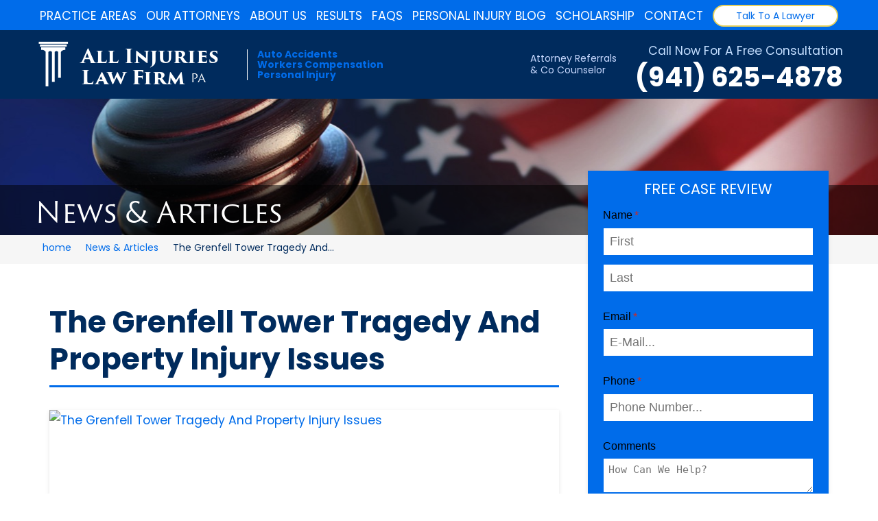

--- FILE ---
content_type: text/html; charset=UTF-8
request_url: https://www.allinjurieslawfirm.com/blog/the-grenfell-tower-tragedy-and-property-injury-issues
body_size: 29082
content:
<!doctype html>

<html lang="en">



<head>
<meta charset="UTF-8">
<meta name=viewport content="width=device-width, initial-scale=1">
<!-- Google Tag Manager -->
<script>(function(w,d,s,l,i){w[l]=w[l]||[];w[l].push({'gtm.start':
new Date().getTime(),event:'gtm.js'});var f=d.getElementsByTagName(s)[0],
j=d.createElement(s),dl=l!='dataLayer'?'&l='+l:'';j.async=true;j.src=
'https://www.googletagmanager.com/gtm.js?id='+i+dl;f.parentNode.insertBefore(j,f);
})(window,document,'script','dataLayer','GTM-5X4TQZL');</script>
<!-- End Google Tag Manager -->
<!-- Global site tag (gtag.js) - Google Ads: 946258188 -->
<script async src="https://www.googletagmanager.com/gtag/js?id=AW-946258188"></script>
<script>
  window.dataLayer = window.dataLayer || [];
  function gtag(){dataLayer.push(arguments);}
  gtag('js', new Date());

  gtag('config', 'AW-946258188');
</script>

<!-- Event snippet for Website traffic conversion page -->
<script>
  gtag('event', 'conversion', {'send_to': 'AW-946258188/ZdJLCLWqjt0BEIyCm8MD'});
</script>
<script>
  gtag('config', 'AW-946258188/VHe1CPTD7vkCEIyCm8MD', {
    'phone_conversion_number': '(941) 625-4878'
  });
</script>






<title>The Grenfell Tower Tragedy And Property Injury Issues</title>

<meta name="description" content="June 2017 saw one of the worst fires in recent memory as 79 people died in a fire in Grenfell Tower, an apartment building in England. And while the investigation is ongoing, numerous officials and residents have already begun to blame the owner and ...">

<link rel="canonical" href="https://www.allinjurieslawfirm.com/blog/the-grenfell-tower-tragedy-and-property-injury-issues"/>





<link rel="apple-touch-icon" sizes="57x57" href="/apple-touch-icon-57x57.png">
<link rel="apple-touch-icon" sizes="60x60" href="/apple-touch-icon-60x60.png">
<link rel="apple-touch-icon" sizes="72x72" href="/apple-touch-icon-72x72.png">
<link rel="apple-touch-icon" sizes="76x76" href="/apple-touch-icon-76x76.png">
<link rel="apple-touch-icon" sizes="114x114" href="/apple-touch-icon-114x114.png">
<link rel="apple-touch-icon" sizes="120x120" href="/apple-touch-icon-120x120.png">
<link rel="apple-touch-icon" sizes="144x144" href="/apple-touch-icon-144x144.png">
<link rel="apple-touch-icon" sizes="152x152" href="/apple-touch-icon-152x152.png">
<link rel="apple-touch-icon" sizes="180x180" href="/apple-touch-icon-180x180.png">
<link rel="icon" type="image/png" href="/favicon-32x32.png" sizes="32x32">
<link rel="icon" type="image/png" href="/android-chrome-192x192.png" sizes="192x192">
<link rel="icon" type="image/png" href="/favicon-96x96.png" sizes="96x96">
<link rel="icon" type="image/png" href="/favicon-16x16.png" sizes="16x16">
<link rel="manifest" href="/manifest.json">
<meta name="msapplication-TileColor" content="#2b5797">
<meta name="msapplication-TileImage" content="/mstile-144x144.png">
<meta name="theme-color" content="#ffffff">




<!-- OPEN GRAPH META -->
<meta name="og:site_name" content="All Injuries Law Firm">
<meta property="og:title" content="The Grenfell Tower Tragedy And Property Injury Issues"/>
<meta property="og:type" content="article"/>
<meta property="og:url" content="https://www.allinjurieslawfirm.com/blog/the-grenfell-tower-tragedy-and-property-injury-issues"/>
<meta property="og:image" content="https://www.allinjurieslawfirm.comhttps://www.allinjurieslawfirm.com/blogmin/wordpress/wp-content/uploads/2017/07/the-grenfell-tower-tragedy-and-property-injury-issues-300x225.jpg"/>
<meta property="og:description" content="June 2017 saw one of the worst fires in recent memory as 79 people died in a fire in Grenfell Tower, an apartment building in England. And while the investigation is ongoing, numerous officials and residents have already begun to blame the owner and ......"/>

<meta name="twitter:creator" content="">

<!-- SCHEMA.ORG META -->
<meta itemprop="name" content="The Grenfell Tower Tragedy And Property Injury Issues">
<meta itemprop="description" content="June 2017 saw one of the worst fires in recent memory as 79 people died in a fire in Grenfell Tower, an apartment building in England. And while the investigation is ongoing, numerous officials and residents have already begun to blame the owner and ......">
<meta itemprop="image" content="https://www.allinjurieslawfirm.comhttps://www.allinjurieslawfirm.com/blogmin/wordpress/wp-content/uploads/2017/07/the-grenfell-tower-tragedy-and-property-injury-issues-300x225.jpg">

<style>
#jumpnav { display:flex; background-color:#D8EDFF; align-items: center; justify-content: center;margin-bottom: 1rem; flex-wrap: wrap;}#jumpnav a { display: flex; height:100%; align-items: center; justify-content: center;padding: 0 1em 0 1em; font-size: 10px; }@media  screen and (min-width:768px;) {#jumpnav {}#jumpnav a {}	}
@media  screen and (min-width:1024px;) {#jumpnav {}#jumpnav a {font-size: 18px; line-height: 20px;}	}
</style>
<link rel="stylesheet" href="https://cdnjs.cloudflare.com/ajax/libs/magnific-popup.js/1.0.0/magnific-popup.min.css" integrity="sha512-nIm/JGUwrzblLex/meoxJSPdAKQOe2bLhnrZ81g5Jbh519z8GFJIWu87WAhBH+RAyGbM4+U3S2h+kL5JoV6/wA==" crossorigin="anonymous" referrerpolicy="no-referrer" />

<script type="application/ld+json">
    {
      "@context": "https://schema.org",
      "@type": "NewsArticle",
      "mainEntityOfPage": {
        "@type": "WebPage",
        "@id": "https://www.allinjurieslawfirm.com/blog/the-grenfell-tower-tragedy-and-property-injury-issues"
      },
      "headline": "The Grenfell Tower Tragedy And Property Injury Issues",
      "image": [
        "https://www.allinjurieslawfirm.comhttps://www.allinjurieslawfirm.com/blogmin/wordpress/wp-content/uploads/2017/07/the-grenfell-tower-tragedy-and-property-injury-issues-300x225.jpg"
       ],
      "datePublished": "2017-07-12 09:00:34",
      "dateModified": "2017-07-12 09:00:34",
      "author": {
        "@type": "Person",
        "name": "Brian O Sutter"
      },
       "publisher": {
        "@type": "Organization",
        "name": "All Injuries Law Firm",
        "logo": {
          "@type": "ImageObject",
          "url": "https://www.allinjurieslawfirm.com/content/img/All-Injuries-Law-Firm.jpg"
        }
      }
    }
    </script>


<script type="application/ld+json">
    {
      "@context": "https://schema.org",
      "@type": "BreadcrumbList",
      "itemListElement": [{
        "@type": "ListItem",
        "position": 1,
        "name": "Blog",
        "item": "https://www.allinjurieslawfirm.com/blog"
      },{
        "@type": "ListItem",
        "position": 2,
        "name": "The Grenfell Tower Tragedy And Property Injury Issues",
        "item": "https://www.allinjurieslawfirm.com/blog/the-grenfell-tower-tragedy-and-property-injury-issues"
      }]
    }
 </script>



<style>
@font-face{font-family:'Poppins';font-style:normal;font-weight:400;font-display:swap;src:url(https://fonts.gstatic.com/s/poppins/v15/pxiEyp8kv8JHgFVrJJfecnFHGPc.woff2) format("woff2");unicode-range:U+0000-00FF, U+0131, U+0152-0153, U+02BB-02BC, U+02C6, U+02DA, U+02DC, U+2000-206F, U+2074, U+20AC, U+2122, U+2191, U+2193, U+2212, U+2215, U+FEFF, U+FFFD}@font-face{font-family:'Poppins';font-style:normal;font-weight:500;font-display:swap;src:url(https://fonts.gstatic.com/s/poppins/v15/pxiByp8kv8JHgFVrLGT9Z1xlFd2JQEk.woff2) format("woff2");unicode-range:U+0000-00FF, U+0131, U+0152-0153, U+02BB-02BC, U+02C6, U+02DA, U+02DC, U+2000-206F, U+2074, U+20AC, U+2122, U+2191, U+2193, U+2212, U+2215, U+FEFF, U+FFFD}@font-face{font-family:'Poppins';font-style:normal;font-weight:700;font-display:swap;src:url(https://fonts.gstatic.com/s/poppins/v15/pxiByp8kv8JHgFVrLCz7Z1xlFd2JQEk.woff2) format("woff2");unicode-range:U+0000-00FF, U+0131, U+0152-0153, U+02BB-02BC, U+02C6, U+02DA, U+02DC, U+2000-206F, U+2074, U+20AC, U+2122, U+2191, U+2193, U+2212, U+2215, U+FEFF, U+FFFD}@font-face{font-family:"trajan-pro-3";font-display:swap;src:url("https://use.typekit.net/af/183be2/000000000000000000012e8f/27/l?primer=7cdcb44be4a7db8877ffa5c0007b8dd865b3bbc383831fe2ea177f62257a9191&fvd=n7&v=3") format("woff2");font-display:auto;font-style:normal;font-weight:700}@font-face{font-family:"trajan-sans-pro";font-display:swap;src:url("https://use.typekit.net/af/d12cb1/00000000000000000001319e/27/l?primer=7cdcb44be4a7db8877ffa5c0007b8dd865b3bbc383831fe2ea177f62257a9191&fvd=n4&v=3") format("woff2");font-display:auto;font-style:normal;font-weight:400}@font-face{font-family:"trajan-sans-pro";font-display:swap;src:url("https://use.typekit.net/af/a0b170/00000000000000000001319f/27/l?primer=7cdcb44be4a7db8877ffa5c0007b8dd865b3bbc383831fe2ea177f62257a9191&fvd=n6&v=3") format("woff2");font-display:auto;font-style:normal;font-weight:600}.tk-trajan-pro-3{font-family:"trajan-pro-3",serif}.tk-trajan-sans-pro{font-family:"trajan-sans-pro",sans-serif}html,body,div,span,applet,object,iframe,h1,h2,h3,h4,h5,h6,p,blockquote,pre,a,abbr,acronym,address,big,cite,code,del,dfn,em,img,ins,kbd,q,s,samp,small,strike,strong,sub,sup,tt,var,b,u,i,center,dl,dt,dd,ol,ul,li,fieldset,form,label,legend,table,caption,tbody,tfoot,thead,tr,th,td,article,aside,canvas,details,embed,figure,figcaption,footer,header,hgroup,menu,nav,output,ruby,section,summary,time,mark,audio,video{margin:0;padding:0;border:0;font-size:100%;font:inherit;vertical-align:baseline}html{-webkit-box-sizing:border-box;-moz-box-sizing:border-box;box-sizing:border-box}*,*:before,*:after{-webkit-box-sizing:inherit;-moz-box-sizing:inherit;box-sizing:inherit}article,aside,details,blockquote,cite,figcaption,figure,summary,details,footer,header,hgroup,menu,nav,section,h1,h2,h3,h4,h5,div,form,ul,ol,dl,li{display:block}*{outline:none}body{line-height:1em}ol,ul{list-style:none}blockquote,q{quotes:none}blockquote:before,blockquote:after,q:before,q:after{content:'';content:none}table{border-collapse:collapse;border-spacing:0}a{text-decoration:none;color:#006CEA}a:hover{color:#002B5D}div[type="grid-section"],section[type="grid-section"],main[type="grid-section"]{display:grid;grid-template-columns:1fr 24% 24% 24% 24% 1fr}@media  screen and (min-width: 768px){div[type="grid-section"],section[type="grid-section"],main[type="grid-section"]{grid-template-columns:1fr 24% 24% 24% 24% 1fr}}@media  screen and (min-width: 1024px){div[type="grid-section"],section[type="grid-section"],main[type="grid-section"]{grid-template-columns:1fr 23% 23% 23% 23% 1fr}}@media  screen and (min-width: 1536px){div[type="grid-section"],section[type="grid-section"],main[type="grid-section"]{grid-template-columns:1fr 17% 17% 17% 17% 1fr}}div[type="grid-section"]>div[type="grid-row"],div[type="grid-section"]>ul[type="grid-row"],section[type="grid-section"]>div[type="grid-row"],section[type="grid-section"]>ul[type="grid-row"],main[type="grid-section"]>div[type="grid-row"],main[type="grid-section"]>ul[type="grid-row"]{grid-column:1 / span 5}@media  screen and (min-width: 1024px){div[type="grid-section"]>div[type="grid-row"],div[type="grid-section"]>ul[type="grid-row"],section[type="grid-section"]>div[type="grid-row"],section[type="grid-section"]>ul[type="grid-row"],main[type="grid-section"]>div[type="grid-row"],main[type="grid-section"]>ul[type="grid-row"]{grid-column:2 / span 4}}div[type="grid-row"]{display:grid;grid-auto-flow:row;grid-template-columns:repeat(12, 1fr)}@media  screen and (max-width: 768px){div[type="grid-row"] div[type="column"].phone-1,div[type="grid-row"] nav[type="column"].phone-1{grid-column:span 1}}@media  screen and (max-width: 768px){div[type="grid-row"] div[type="column"].phone-2,div[type="grid-row"] nav[type="column"].phone-2{grid-column:span 2}}@media  screen and (max-width: 768px){div[type="grid-row"] div[type="column"].phone-3,div[type="grid-row"] nav[type="column"].phone-3{grid-column:span 3}}@media  screen and (max-width: 768px){div[type="grid-row"] div[type="column"].phone-4,div[type="grid-row"] nav[type="column"].phone-4{grid-column:span 4}}@media  screen and (max-width: 768px){div[type="grid-row"] div[type="column"].phone-6,div[type="grid-row"] nav[type="column"].phone-6{grid-column:span 6}}@media  screen and (max-width: 768px){div[type="grid-row"] div[type="column"].phone-7,div[type="grid-row"] nav[type="column"].phone-7{grid-column:span 7}}@media  screen and (max-width: 768px){div[type="grid-row"] div[type="column"].phone-8,div[type="grid-row"] nav[type="column"].phone-8{grid-column:span 8}}@media  screen and (max-width: 768px){div[type="grid-row"] div[type="column"].phone-9,div[type="grid-row"] nav[type="column"].phone-9{grid-column:span 9}}@media  screen and (max-width: 768px){div[type="grid-row"] div[type="column"].phone-10,div[type="grid-row"] nav[type="column"].phone-10{grid-column:span 10}}@media  screen and (max-width: 768px){div[type="grid-row"] div[type="column"].phone-11,div[type="grid-row"] nav[type="column"].phone-11{grid-column:span 11}}@media  screen and (max-width: 768px){div[type="grid-row"] div[type="column"].phone-12,div[type="grid-row"] nav[type="column"].phone-12{grid-column:span 12}}@media  screen and (min-width: 768px){div[type="grid-row"] div[type="column"].tablet-1,div[type="grid-row"] nav[type="column"].tablet-1{grid-column:span 1}}@media  screen and (min-width: 768px){div[type="grid-row"] div[type="column"].tablet-2,div[type="grid-row"] nav[type="column"].tablet-2{grid-column:span 2}}@media  screen and (min-width: 768px){div[type="grid-row"] div[type="column"].tablet-3,div[type="grid-row"] nav[type="column"].tablet-3{grid-column:span 3}}@media  screen and (min-width: 768px){div[type="grid-row"] div[type="column"].tablet-4,div[type="grid-row"] nav[type="column"].tablet-4{grid-column:span 4}}@media  screen and (min-width: 768px){div[type="grid-row"] div[type="column"].tablet-6,div[type="grid-row"] nav[type="column"].tablet-6{grid-column:span 6}}@media  screen and (min-width: 768px){div[type="grid-row"] div[type="column"].tablet-7,div[type="grid-row"] nav[type="column"].tablet-7{grid-column:span 7}}@media  screen and (min-width: 768px){div[type="grid-row"] div[type="column"].tablet-8,div[type="grid-row"] nav[type="column"].tablet-8{grid-column:span 8}}@media  screen and (min-width: 768px){div[type="grid-row"] div[type="column"].tablet-9,div[type="grid-row"] nav[type="column"].tablet-9{grid-column:span 9}}@media  screen and (min-width: 768px){div[type="grid-row"] div[type="column"].tablet-10,div[type="grid-row"] nav[type="column"].tablet-10{grid-column:span 10}}@media  screen and (min-width: 768px){div[type="grid-row"] div[type="column"].tablet-11,div[type="grid-row"] nav[type="column"].tablet-11{grid-column:span 11}}@media  screen and (min-width: 768px){div[type="grid-row"] div[type="column"].tablet-12,div[type="grid-row"] nav[type="column"].tablet-12{grid-column:span 12}}@media  screen and (min-width: 1024px){div[type="grid-row"] div[type="column"].desktop-1,div[type="grid-row"] nav[type="column"].desktop-1{grid-column:span 1}}@media  screen and (min-width: 1024px){div[type="grid-row"] div[type="column"].desktop-2,div[type="grid-row"] nav[type="column"].desktop-2{grid-column:span 2}}@media  screen and (min-width: 1024px){div[type="grid-row"] div[type="column"].desktop-3,div[type="grid-row"] nav[type="column"].desktop-3{grid-column:span 3}}@media  screen and (min-width: 1024px){div[type="grid-row"] div[type="column"].desktop-4,div[type="grid-row"] nav[type="column"].desktop-4{grid-column:span 4}}@media  screen and (min-width: 1024px){div[type="grid-row"] div[type="column"].desktop-6,div[type="grid-row"] nav[type="column"].desktop-6{grid-column:span 6}}@media  screen and (min-width: 1024px){div[type="grid-row"] div[type="column"].desktop-7,div[type="grid-row"] nav[type="column"].desktop-7{grid-column:span 7}}@media  screen and (min-width: 1024px){div[type="grid-row"] div[type="column"].desktop-8,div[type="grid-row"] nav[type="column"].desktop-8{grid-column:span 8}}@media  screen and (min-width: 1024px){div[type="grid-row"] div[type="column"].desktop-9,div[type="grid-row"] nav[type="column"].desktop-9{grid-column:span 9}}@media  screen and (min-width: 1024px){div[type="grid-row"] div[type="column"].desktop-10,div[type="grid-row"] nav[type="column"].desktop-10{grid-column:span 10}}@media  screen and (min-width: 1024px){div[type="grid-row"] div[type="column"].desktop-11,div[type="grid-row"] nav[type="column"].desktop-11{grid-column:span 11}}@media  screen and (min-width: 1024px){div[type="grid-row"] div[type="column"].desktop-12,div[type="grid-row"] nav[type="column"].desktop-12{grid-column:span 12}}.grid-gutter-1{grid-column-gap:.5rem}.grid-gutter-2{grid-column-gap:1rem}.grid-gutter-3{grid-column-gap:1.5rem}.grid-gutter-4{grid-column-gap:2rem}.grid-gutter-5{grid-column-gap:2.5rem}.grid-gutter-6{grid-column-gap:3rem}.grid-leading-1{grid-row-gap:.5rem}.grid-leading-2{grid-row-gap:1rem}.grid-leading-3{grid-row-gap:1.5rem}.grid-leading-4{grid-row-gap:2rem}.grid-leading-5{grid-row-gap:2.5rem}.grid-leading-6{grid-row-gap:3rem}@media  screen and (min-width: 1024px){.grid-gutter-6-desktop{grid-column-gap:3rem}}.flex-type{display:flex}div[type="flex-row"]{display:flex}div.flex-column{display:flex}div[type="flex-column"]{display:flex}div[type="flex-column"].flex-center-all{align-items:center;justify-content:center}div[type="flex-column"].flex-center-vert{align-items:center}div[type="box-row"]{display:block;max-width:1536px;margin-right:auto;margin-left:auto}.block-type{display:block}.box-leading-all-1{margin:.5rem auto .5rem auto}.box-leading-all-2{margin:1rem auto 1rem auto}.box-leading-all-3{margin:1.5rem auto 1.5rem auto}.box-leading-all-4{margin:2rem auto 2rem auto}.box-leading-all-5{margin:2.5rem auto 2.5rem auto}.box-leading-all-6{margin:3rem auto 3rem auto}.box-leading-all-8{margin:4rem auto 4rem auto}.box-gutter-1>div{padding-right:.5rem;padding-left:.5rem}.box-gutter-2>div{padding-right:1rem;padding-left:1rem}.box-gutter-3>div{padding-right:1.5rem;padding-left:1.5rem}.box-gutter-4>div{padding-right:2rem;padding-left:2rem}.box-gutter-5>div{padding-right:2.5rem;padding-left:2.5rem}.box-gutter-6>div{padding-right:3rem;padding-left:3rem}.padding-all-1{padding:.5rem}.padding-all-2{padding:1rem}.padding-all-3{padding:1.5rem}.padding-all-4{padding:2rem}.padding-all-5{padding:2.5rem}.padding-all-6{padding:3rem}.hidden-phone{display:none}@media  screen and (min-width: 768px){.hidden-phone{display:inherit}}html{font-size:18px;font-family:"Poppins",sans-serif}@media  screen and (min-width: 1024px){html{font-size:.875rem}}h1,h2,h3,h4,h5{line-height:1.125em;display:block;margin:.75em auto .5em auto}h1.type-inline,h2.type-inline,h3.type-inline,h4.type-inline,h5.type-inline{display:inline;margin:auto;padding:0}h1.reverse-color-accent,h2.reverse-color-accent,h3.reverse-color-accent,h4.reverse-color-accent,h5.reverse-color-accent{background-color:#006CEA;color:#fff;display:block;padding:.25em}h1.reverse-color-accent a,h2.reverse-color-accent a,h3.reverse-color-accent a,h4.reverse-color-accent a,h5.reverse-color-accent a{color:#fff}h1 span.header-break,h2 span.header-break,h3 span.header-break,h4 span.header-break,h5 span.header-break{display:block;font-size:.625em;font-weight:400}p{font-size:1.25em;line-height:1.5em}.font-family-accent-1{font-family:"trajan-sans-pro"}.font-family-accent-2{font-family:"trajan-sans-pro"}.align-left{text-align:left}.align-right{text-align:right}.align-center{text-align:center}.align-center-phone-down{text-align:center}@media  screen and (min-width: 768px){.align-center-phone-down{align:inherit}}.font-uppercase{text-transform:uppercase}.font-italic{font-style:italic}.font-titlecase{text-transform:capitalize}.font-lowercase{text-transform:lowercase}.font-400{font-weight:400}.font-700{font-weight:700}.font-900{font-weight:900}h1{font-size:3rem}@media  screen and (min-width: 320px){h1{font-size:3rem}}@media  screen and (min-width: 480px){h1{font-size:3rem}}@media  screen and (min-width: 640px){h1{font-size:3rem}}@media  screen and (min-width: 768px){h1{font-size:3rem}}@media  screen and (min-width: 1024px){h1{font-size:3rem}}@media  screen and (min-width: 1536px){h1{font-size:3rem}}h2{font-size:2rem}@media  screen and (min-width: 320px){h2{font-size:2rem}}@media  screen and (min-width: 480px){h2{font-size:2rem}}@media  screen and (min-width: 640px){h2{font-size:2rem}}@media  screen and (min-width: 768px){h2{font-size:2rem}}@media  screen and (min-width: 1024px){h2{font-size:2rem}}@media  screen and (min-width: 1536px){h2{font-size:2rem}}h3{font-size:1.5rem}@media  screen and (min-width: 320px){h3{font-size:1.5rem}}@media  screen and (min-width: 480px){h3{font-size:1.5rem}}@media  screen and (min-width: 640px){h3{font-size:1.5rem}}@media  screen and (min-width: 768px){h3{font-size:1.5rem}}@media  screen and (min-width: 1024px){h3{font-size:1.5rem}}@media  screen and (min-width: 1536px){h3{font-size:1.5rem}}h4{font-size:1rem}@media  screen and (min-width: 320px){h4{font-size:1rem}}@media  screen and (min-width: 480px){h4{font-size:1rem}}@media  screen and (min-width: 640px){h4{font-size:1rem}}@media  screen and (min-width: 768px){h4{font-size:1rem}}@media  screen and (min-width: 1024px){h4{font-size:1rem}}@media  screen and (min-width: 1536px){h4{font-size:1rem}}.size-phone-small{font-size:.625em;line-height:1.25em}.size-phone-medium{font-size:1.125em;line-height:1.25em}.size-phone-medium-large{font-size:1.75em;line-height:1.25em}.size-phone-large{font-size:2.5em;line-height:1.25em}.size-phone-large-extra{font-size:3.5em;line-height:1.25em}@media  screen and (min-width: 768px){.size-tablet-large-extra{font-size:.625em;line-height:1.25em}}@media  screen and (min-width: 768px){.size-tablet-small{font-size:.625em;line-height:1.25em}}@media  screen and (min-width: 768px){.size-tablet-medium{font-size:1.5em;line-height:1.25em}}@media  screen and (min-width: 768px){.size-tablet-medium-large{font-size:2em;line-height:1.25em}}@media  screen and (min-width: 768px){.size-tablet-large{font-size:2.5em;line-height:1.25em}}@media  screen and (min-width: 768px){.size-tablet-large-extra{font-size:3.5em;line-height:1.25em}}@media  screen and (min-width: 1024px){.size-desktop-small{font-size:.75em;line-height:1.25em}}@media  screen and (min-width: 1024px){.size-desktop-medium{font-size:1.5em;line-height:1.25em}}@media  screen and (min-width: 1024px){.size-desktop-medium-large{font-size:2em;line-height:1.25em}}@media  screen and (min-width: 1024px){.size-desktop-large{font-size:2.5em;line-height:1.25em}}@media  screen and (min-width: 1024px){.size-desktop-large-extra{font-size:4em;line-height:1.25em}}.leading-all-0{margin:0 auto 0 auto}.leading-all-1{margin:.5rem auto .5rem auto}.leading-all-2{margin:1rem auto 1rem auto}.leading-all-3{margin:1.5rem auto 1.5rem auto}.leading-all-4{margin:2rem auto 2rem auto}.leading-all-5{margin:2.5rem auto 2.5rem auto}.leading-all-6{margin:3rem auto 3rem auto}.leading-top-1{margin-top:.5rem}.leading-top-2{margin-top:1rem}.leading-top-3{margin-top:1.5rem}.leading-top-4{margin-top:2rem}.leading-top-5{margin-top:2.5rem}.leading-top-6{margin-top:3rem}.leading-bottom-1{margin:auto auto .5rem auto}.leading-bottom-2{margin:auto auto 1rem auto}.leading-bottom-3{margin:auto auto 1.5rem auto}.leading-bottom-4{margin:auto auto 2rem auto}.leading-bottom-5{margin:auto auto 2.5rem auto}.leading-bottom-6{margin:auto auto 3rem auto}.leading-none{margin:0 auto 0 auto}@media  screen and (max-width: 768px){.pad-sides-phone{padding-right:1rem;padding-left:1rem}}body>header{position:fixed;width:100%;display:grid;z-index:200;grid-template-rows:61px auto;grid-template-columns:repeat(6, 1fr)}@media  screen and (min-width: 768px){body>header{grid-template-columns:repeat(6, 1fr);grid-template-rows:80px}}@media  screen and (min-width: 1024px){body>header{grid-template-columns:1fr 23% 23% 23% 23% 1fr;grid-template-rows:44px 100px}}@media  screen and (min-width: 1536px){body>header{grid-template-columns:1fr 17% 17% 17% 17% 1fr}}header .header-nav-bar{grid-row:1;grid-column:1 / span 6;display:grid;display:none}@media  screen and (min-width: 1024px){header .header-nav-bar{grid-column:1 / span 6;grid-template-columns:1fr 23% 23% 23% 23% 1fr;display:inherit}}@media  screen and (min-width: 1536px){header .header-nav-bar{grid-template-columns:1fr 17% 17% 17% 17% 1fr}}header .header-nav-bar .header-nav-links{grid-column:2 / span 4;display:grid;grid-template-columns:repeat(12, 1fr)}header .header-nav-bar .header-nav-links nav{grid-column:1 / span 10}header .header-nav-bar .header-nav-links .header-nav-actions{grid-column:11 / span 2;display:flex;padding:.5rem;align-items:flex-end}header .header-nav-bar .header-nav-links .header-nav-actions a{width:100%}header .header-branding-bar{grid-row:1;grid-column:1 / span 6;display:grid;grid-template-columns:repeat(12, 1fr)}@media  screen and (min-width: 1024px){header .header-branding-bar{grid-row:2;grid-column:2 / span 4}}header .logo{grid-row:1;grid-column:4 / span 4}@media  screen and (min-width: 768px){header .logo{grid-column:2 / span 3}}@media  screen and (min-width: 1024px){header .logo{grid-column:1 / span 3}}@media  screen and (min-width: 768px){header .call-outs{grid-column:6 / span 3}}@media  screen and (min-width: 1024px){header .call-outs{grid-column:4 / span 4}}header .contact{grid-column:7 /span 4;grid-row:1}@media  screen and (min-width: 768px){header .contact{grid-column:9 /span 4}}@media  screen and (min-width: 1024px){header .contact{grid-column:8 /span 5}}@media  screen and (min-width: 1024px){#button-nav-main{display:none}}.phone-contact{grid-column:10 / 12;grid-row:1;display:flex;height:100%;justify-content:center;align-items:center}@media  screen and (min-width: 768px){.phone-contact{display:none}}.header-nav-top{display:flex}.header-nav-top .header-nav-links-top{display:flex;width:100%}.header-nav-top .header-nav-links-top a{display:flex;flex-grow:1;align-items:center;justify-content:center;height:100%;flex-direction:row;font-size:1.25rem}.header-nav-links nav{display:flex}.header-nav-links nav a{display:flex;flex-grow:1;align-items:center;justify-content:center;height:100%;flex-direction:row;font-size:1.25rem;transition:ease-in-out all .35s}#button-nav-main{grid-column:1 / 4;grid-row:1;display:flex;flex-grow:1;height:100%}@media  screen and (min-width: 768px){#button-nav-main{grid-column:1 / 1}}@media  screen and (min-width: 1024px){#button-nav-main{display:none}}#button-nav-main span{display:flex;flex-grow:1;cursor:pointer;align-items:center;justify-content:center;height:100%;width:100%;font-size:2rem;transform:scale(1.75, 1);-webkit-transform:scale(1.75, 1);color:#fff}#button-nav-main span::before{content:"\2630"}#button-nav-main.close span{transform:scale(1, 1);-webkit-transform:scale(1, 1);background-color:#fff;color:#002B5D}#button-nav-main.close span::before{content:"\00d7"}nav[type="jump-nav"]{display:flex;justify-content:space-between;flex-direction:column;font-weight:700;align-items:center}@media  screen and (min-width: 768px){nav[type="jump-nav"]{justify-content:space-between;flex-direction:row;height:3rem}}nav[type="jump-nav"] a{display:flex;width:100%;height:100%;justify-content:center;height:3rem;align-items:center;font-size:1.25em}@media  screen and (min-width: 768px) and (max-width: 1024px){nav[type="jump-nav"] a{font-size:.875em}}@media  screen and (min-width: 1024px){nav[type="jump-nav"] a{font-size:1.25em}}.banner.hero,.banner.details{display:grid;height:588px;grid-template-rows:1fr}@media  screen and (min-width: 768px){.banner.hero,.banner.details{grid-template-columns:1fr 24% 24% 24% 24% 1fr}}@media  screen and (min-width: 1024px){.banner.hero,.banner.details{grid-template-columns:1fr 23% 23% 23% 23% 1fr}}@media  screen and (min-width: 1536px){.banner.hero,.banner.details{grid-template-columns:1fr 17% 17% 17% 17% 1fr}}.banner.page{display:grid;height:343px;grid-template-columns:1fr 23% 23% 23% 23% 1fr;grid-template-rows:112px 1fr 73px}@media  screen and (min-width: 768px){.banner.page{height:343px;grid-template-rows:112px 1fr 73px}}@media  screen and (min-width: 1024px){.banner.page{height:343px;grid-template-columns:1fr 23% 23% 23% 23% 1fr;grid-template-rows:112px 1fr 73px}}@media  screen and (min-width: 1536px){.banner.page{height:343px;grid-template-columns:1fr 17% 17% 17% 17% 1fr;grid-template-rows:112px 1fr 73px}}.banner.page>div[type="grid-row"]{grid-row:1 / span 3;grid-column:2 / span 4;padding-top:112px}@media  screen and (min-width: 768px){.banner.page>div[type="grid-row"]{padding-top:112px}}@media  screen and (min-width: 1024px){.banner.page>div[type="grid-row"]{padding-top:112px}}.banner.page>div[type="grid-row"]>div[type="column"]{display:flex;justify-content:space-between;align-items:flex-end;height:100%;width:100%;flex-direction:column}@media  screen and (min-width: 1024px){.banner.page>div[type="grid-row"]>div[type="column"]{flex-direction:row}}.banner.page h1,.banner.page h2{margin:.25em 0 .25em 0}#badges{border-top:solid 7px #006CEA;padding:2rem 0 0 0}#badges h2{display:inline;background-color:#006CEA;text-align:center;position:relative;top:-2.75em;color:#fff;padding:.25em 1.5rem .25rem 1.5rem;border-radius:1.75em}@media  screen and (max-width: 768px){#badges h2{font-size:1rem}}@media  screen and (min-width: 1024px){#badges h2{top:-1.75em}}#badges .icons{display:flex;align-items:center;justify-content:space-between;flex-direction:column}@media  screen and (min-width: 768px){#badges .icons{justify-content:space-between;flex-direction:row}}@media  screen and (min-width: 1024px){#badges .icons{justify-content:space-between}}@media  screen and (min-width: 768px){#badges .icons img{max-width:100px}}@media  screen and (min-width: 1024px){#badges .icons img{max-width:auto}}.img-full{width:100%;height:auto}.img-round{border-radius:50%;width:100%;padding-top:100%;overflow:hidden;position:relative}.img-round img{position:absolute;top:0;right:0;left:0}.image-block{width:100%}.image-block.square{position:relative;padding-top:100%}.image-block.landscape{position:relative;padding-top:66%}.image-block.hd{position:relative;padding-top:56.25%}.image-block.slim{position:relative;padding-top:40%}.image-block.panorama{position:relative;padding-top:11.625em}.image-block.portrait{position:relative;padding-top:140%}.image-block.fourbythree{position:relative;padding-top:75%}.image-block.square{position:relative;padding-top:100%}.image-block.video,.image-block.iframe{position:relative;padding-top:56.25%;height:0;overflow:hidden}.image-block.video iframe,.image-block.video object,.image-block.video embed,.image-block.iframe iframe,.image-block.iframe object,.image-block.iframe embed{position:absolute;top:0;left:0;width:100%;height:100%}.image-block.square>div,.image-block.landscape>div,.image-block.portrait>div,.image-block.hd>div,.image-block.fourbythree>div,.image-block.fourbythree_alt>div,.image-block.panorama>div,.image-block.panorama>div,.image-block.slim>div{position:absolute;top:0;right:0;bottom:0;left:0;overflow:hidden}.image-block.square>div img,.image-block.landscape>div img,.image-block.portrait>div img,.image-block.hd>div img,.image-block.fourbythree>div img,.image-block.fourbythree_alt>div img,.image-block.panorama>div img,.image-block.panorama>div img,.image-block.slim>div img{position:absolute;top:0;right:0;bottom:0;left:0;width:100%;height:auto}.image-block.portrait>div img{width:auto;height:100%}.image-block h1,.image-block h2,.image-block h3,.image-block h4{position:absolute;width:100%;margin:0}.image-block h1.top,.image-block h2.top,.image-block h3.top,.image-block h4.top{top:0}.image-block h1.bottom,.image-block h2.bottom,.image-block h3.bottom,.image-block h4.bottom{bottom:0}.image-block h1.center,.image-block h2.center,.image-block h3.center,.image-block h4.center{top:40%}.image-block cite{position:absolute;top:auto;right:0;bottom:0;left:0;overflow:hidden;height:60px;background-color:rgba(0,0,0,0.5);display:flex;align-items:center}.image-block cite img.author{position:relative;width:40px;height:40px;top:auto;left:auto;right:auto;bottom:auto;margin:0 0 0 .5em;display:flex;border:solid #fff 1px}.image-block cite a,.image-block cite span{display:inline-block;padding:.5em;color:#fff;font-size:.75em}@media  screen and (min-width: 768px){.image-block cite a,.image-block cite span{font-size:1em}}.image-block cite a{color:#fff;border-radius:1em;background-color:#006CEA}.crop-to-fit{display:flex;justify-content:center;align-items:center;overflow:hidden}.crop-to-fit img{flex-shrink:0;min-width:100%;min-height:100%}.back-screen{position:absolute;top:0;right:0;bottom:0;left:0;background-color:rgba(0,0,0,0.3);transition:ease-in-out all .3s}.back-screen:hover{background-color:rgba(0,0,0,0)}.back-grade-top{padding:.75em .5em .75em .5em;font-size:1.125em;background-color:rgba(0,0,0,0);background-image:-moz-linear-gradient(rgba(0,0,0,0.5), rgba(0,0,0,0));background-image:-o-linear-gradient(rgba(0,0,0,0.5), rgba(0,0,0,0));background-image:-webkit-gradient(linear, left top, left bottom, color-stop(0, rgba(0,0,0,0.5)), color-stop(1, rgba(0,0,0,0)));background-image:-webkit-linear-gradient(rgba(0,0,0,0.5), rgba(0,0,0,0))}.back-grade-bottom{padding:.5em;background-image:linear-gradient(to bottom, rgba(0,0,0,0), rgba(0,0,0,0.5))}div[type="image-card"]{background-color:#fff}div[type="image-card"] summary{padding:.75rem;margin:.25em}div[type="image-card"] summary>span{display:block}div[type="image-card"] summary>span.listing-price{font-size:1rem}div[type="image-card"] summary>span.listing-address{font-size:.6rem}div[type="image-card"] summary>span.listing-rooms{font-size:.875rem}.video-block{flex-direction:column}.video-block .about-nav{position:absolute;bottom:0;right:0;left:0;display:flex;justify-content:space-evenly;align-items:center;background-color:rgba(0,0,0,0.5)}.video-block .about-nav a{display:flex;color:#fff;font-size:1.125em;padding:1em 1em 1em 1em}input[type="text"],textarea{transition:ease-in-out, all .35s ease-in-out}input[type="text"]:focus,textarea:focus{box-shadow:0 0 5px 1px #006CEA;color:#000;background-color:#DDEDFF}input[type="text"].icon,textarea.icon{padding:.5rem .5rem .5rem 2.5rem;background-repeat:no-repeat;background-size:1.5rem auto;background-position:.5rem center}input[type="text"].icon.name,textarea.icon.name{background-image:url("/lightpages/frontend/ui-controls/icon-user.svg")}input[type="text"].icon.phone,textarea.icon.phone{background-image:url("/lightpages/frontend/ui-controls/icon-call-accent.svg")}input[type="text"].icon.email,textarea.icon.email{background-image:url("/lightpages/frontend/ui-controls/icon-mail-accent.svg")}input[type="submit"]:active{box-shadow:0 0 5px 1px #006CEA;cursor:progress}form[type="contact-form"] input[type="text"],form[type="contact-form"] textarea{display:block;width:100%;border:solid 1px #006CEA;font-size:1.25rem}form[type="contact-form"] textarea{height:9rem;padding:.5rem;font-family:"Poppins",sans-serif}form[type="contact-form"] input[type="submit"]{background-color:#E6D15C;display:flex;font-size:1.5rem;border-radius:2rem;margin:auto;border:solid 2px #fff;padding:.5rem 2.5rem .5rem 2.5rem;cursor:pointer;color:#002B5D;text-transform:uppercase;font-weight:700;font-family:"Poppins","Helvetica","Arial",sans-serif}form[type="contact-form"] div[type="check-field"]{border-radius:1.5rem}form[type="contact-form"] div[type="check-field"] .container{border:none}form[type="contact-form"] span[type="label"]{text-transform:capitalize;font-size:1rem}div[type="column"].side-column{display:flex}aside[type="sidebar"]{background-color:#fff}@media  screen and (min-width: 1024px){aside[type="sidebar"]{position:relative;top:-150px}}@media  screen and (min-width: 1024px){aside[type="sidebar"].large{position:relative;top:-300px}}@media  screen and (min-width: 1024px){aside[type="sidebar"].flat{position:relative;top:auto}}aside[type="sidebar"] form#side-form{padding:1.25rem;background-color:#006CEA;display:none}@media  screen and (min-width: 1024px){aside[type="sidebar"] form#side-form{display:block}}aside[type="side-list"]{width:100%;margin-bottom:2em}@media  screen and (min-width: 1024px){aside[type="side-list"]{border-left:solid 3px #006CEA}}article[type="event-summary"] h1,article[type="event-summary"] h2,article[type="event-summary"] h3,article[type="article-summary"] h1,article[type="article-summary"] h2,article[type="article-summary"] h3,article[type="page-summary"] h1,article[type="page-summary"] h2,article[type="page-summary"] h3{margin:0 auto .5em auto}article[type="event-summary"] h1 a,article[type="event-summary"] h2 a,article[type="event-summary"] h3 a,article[type="article-summary"] h1 a,article[type="article-summary"] h2 a,article[type="article-summary"] h3 a,article[type="page-summary"] h1 a,article[type="page-summary"] h2 a,article[type="page-summary"] h3 a{color:#000}article[type="event-summary"] h1 a:hover,article[type="event-summary"] h2 a:hover,article[type="event-summary"] h3 a:hover,article[type="article-summary"] h1 a:hover,article[type="article-summary"] h2 a:hover,article[type="article-summary"] h3 a:hover,article[type="page-summary"] h1 a:hover,article[type="page-summary"] h2 a:hover,article[type="page-summary"] h3 a:hover{color:#002B5D}article[type="event-summary"] p,article[type="article-summary"] p,article[type="page-summary"] p{font-size:1.125em;line-height:1.5em}article[type="event-summary"]{display:grid;grid-template-columns:60px 1fr;grid-column-gap:1rem}article[type="event-summary"] .date-stamp{grid-column:1}article[type="event-summary"] .date-stamp>span{display:block;text-align:center;color:#006CEA;line-height:1em}article[type="event-summary"] .date-stamp>span:first-child{font-size:3rem}article[type="event-summary"] .date-stamp>span:last-child{font-size:1.5rem}article[type="event-summary"] .event-intro{grid-column:2}article[type="article-summary"]{display:grid;grid-template-columns:44px 1fr;grid-template-rows:auto auto;grid-gap:1rem}article[type="article-summary"] header{grid-column:1 / span 12;grid-row:1}article[type="article-summary"] .icon-author{grid-column:1 / span 3;grid-row:2;height:60px}article[type="article-summary"] .article-summary{grid-column:4 / span 8;grid-row:2}article[type="page-summary"]{padding:0 1.5rem 1.5rem 1.5rem}article[type="summary-card"]{height:100%;background-color:#fff;padding:0 0 2rem 0}article[type="summary-card"] header{padding:0 1.25rem 0 1.125rem}article[type="summary-card"] p{padding:0 1.25rem 0 1.125rem}a[type="button"]{display:flex;border:solid 2px #E6D15C;background-color:#fff;border-radius:1.5em;color:#006CEA;justify-content:center;padding:.5em 1.5em .5em 1.5em;transition:ease-in-out all .3s;align-items:center}a[type="button"]:hover{border:solid 2px #E6D15C;color:#002B5D}a[type="button"].small{font-size:.875em}a[type="button"].medium{font-size:1.5em}a[type="button"].large{font-size:2.5em}a[type="button"].inline{display:inline-block}a[type="button"].icon em{color:#002B5D}a[type="button"].icon em svg{width:auto;height:1.25em;margin-right:1em;fill:#002B5D}a[type="button"].icon.reverse{background-color:#002B5D;border:#002B5D;color:#fff}a[type="button"].icon.reverse em svg{fill:#fff}a[type="button"].solid{background-color:#006CEA;color:#fff;justify-content:center}a[type="button"].solid:hover{background-color:#002B5D}a[type="button"].square{border-radius:none}a[type="button"].blue{border:solid 3px #006CEA;background-color:#fff;color:#002B5D;text-transform:uppercase}a[type="button"].button-medium{font-size:1.25rem}@media  screen and (min-width: 768px){a[type="button"].button-medium{font-size:1.25rem}}@media  screen and (min-width: 1024px){a[type="button"].button-medium{font-size:1.25rem}}span[type="button"].play{font-size:1.5rem;position:relative;color:#fff;display:flex;justify-content:center;align-items:center;width:5rem;height:5rem;border-radius:2.5rem;border:solid 2px #fff;background-color:rgba(0,0,0,0.5)}span[type="button"].play:after{content:"\25B6 \FE0E"}a.click-to-call{display:inline-block}@media  screen and (min-width: 768px){a.click-to-call{display:none}}a.click-to-call,a.banner-contact-button{background-color:#E6D15C;border:solid 2px #fff;color:#002B5D;text-transform:uppercase;font-size:1.25rem;text-align:center;padding:.5em 1.5em .625em 1.5em;border-radius:1.75em;font-weight:700;margin:.5em auto auto auto}a.click-to-call em,a.banner-contact-button em{padding:0 .5em 0 0}a.banner-contact-button{display:flex;margin:0;width:100%;justify-content:center}a.home-banner-button{display:inline-block;border:solid 3px #E6D15C;background-color:rgba(0,0,0,0.5);font-size:1.125rem;font-weight:700;color:#E6D15C;border-radius:1.75em;padding:.5em 1.5em .5em 1.5em}@media  screen and (min-width: 768px){a.home-banner-button{font-size:1.75rem}}.split-button{display:inline-flex;justify-content:space-evenly;background-color:#E6D15C;border:solid 2px #fff;text-transform:uppercase;font-size:1.25rem;text-align:center;border-radius:1.75em;font-weight:700;margin:.5em auto auto auto}.split-button>a{display:flex;align-items:center;justify-content:center;height:100%;color:#002B5D}.split-button>a>span{padding:0 .5em 0 .5em}.split-button>a em{display:inline-block}.split-button>a:first-child{border-right:1px solid #fff;padding:.5em .5em .5em 1.5em}.split-button>a:last-child{border-left:1px solid #fff;padding:.5em 	.5em .5em .5em}@media  screen and (min-width: 768px){.split-button{display:none}}div[type="listing"].listing-block{position:relative;padding-top:70%}div[type="listing"].listing-block.featured-details{padding-top:56.2%}div[type="listing"].listing-block>div{position:absolute;top:0;right:0;bottom:0;left:0;overflow:hidden}div[type="listing"].listing-block img.listing-photo{position:absolute;top:0;right:0;bottom:0;left:0;width:100%;height:100%;object-fit:cover}div[type="listing"].listing-block .listing-description{position:absolute;top:auto;right:0;bottom:0;left:0;padding:0 1.5rem 1.5rem 1.5rem;color:#fff}div[type="listing"].listing-block .listing-description span{display:block;padding:.5em 0 .5em 0;font-weight:600;text-shadow:1px 2px 2px rgba(0,0,0,0.7)}div[type="listing"].listing-block .listing-description span.listing-price{font-size:1.5rem}@media  screen and (min-width: 768px){div[type="listing"].listing-block .listing-description span.listing-price{font-size:1.5rem}}@media  screen and (min-width: 1024px){div[type="listing"].listing-block .listing-description span.listing-price{font-size:2.5rem}}div[type="listing"].listing-block .listing-description span.listing-address{font-size:1rem}@media  screen and (min-width: 768px){div[type="listing"].listing-block .listing-description span.listing-address{font-size:1rem}}@media  screen and (min-width: 1024px){div[type="listing"].listing-block .listing-description span.listing-address{font-size:1.5rem}}div[type="listing"].listing-block .listing-description span.listing-rooms{font-size:.75rem}@media  screen and (min-width: 768px){div[type="listing"].listing-block .listing-description span.listing-rooms{font-size:1rem}}@media  screen and (min-width: 1024px){div[type="listing"].listing-block .listing-description span.listing-rooms{font-size:1.5rem}}div[type="listing"].listing-block .listing-description span.listing-community{font-size:1rem}@media  screen and (min-width: 768px){div[type="listing"].listing-block .listing-description span.listing-community{font-size:1rem}}@media  screen and (min-width: 1024px){div[type="listing"].listing-block .listing-description span.listing-community{font-size:1rem}}div[type="listing"].listing-block .listing-offering{display:inline-block;font-size:1rem;position:absolute;top:auto;right:1.5rem;bottom:1.5rem}div[type="listing"].listing-block .icon-fav{position:absolute;top:1.5rem;right:1.5rem;width:2rem;height:2rem;opacity:.7;transition:ease-in-out all .3s}div[type="listing"].listing-block .icon-fav:hover{opacity:1}div[type="listing"].listing-block .listing-badge-new{position:absolute;display:inline-block;top:1.5rem;left:1.5rem;background-color:#fff;color:#006CEA;border-radius:3px;padding:.5em 1.5em .5em 1.5em}div[type="listing"].listing-block .listing-agent{width:50px;height:50px;position:absolute;right:1.5rem;bottom:3.5rem;border-radius:50%;overflow:hidden;border:solid 2px #fff}div[type="listing"].listing-block .listing-agent img{width:100%;height:auto}div[type="listing"] .gallery-desktop{display:none}@media  screen and (min-width: 1024px){div[type="listing"] .gallery-desktop{display:inherit}}h1.address-title{font-size:1.25rem;margin:2rem auto 1rem auto}#listing-details-grid{grid-template-rows:auto auto auto auto auto;grid-gap:1rem}#listing-info-column{grid-column:1 / span 12;grid-row:1}@media  screen and (min-width: 1024px){#listing-info-column{grid-column:9 / span 4;grid-row:1 / span 4}}#listing-gallery-desktop{display:none}@media  screen and (min-width: 1024px){#listing-gallery-desktop{display:inherit;grid-column:1 / span 8;grid-row:1}}#listing-contact{grid-column:1 / span 12;grid-row:2}@media  screen and (min-width: 1024px){#listing-contact{grid-column:1 / span 8;grid-row:2}}#listing-similar{grid-column:1 / span 12;grid-row:3}@media  screen and (min-width: 1024px){#listing-similar{grid-column:1 / span 8;grid-row:3}}#listing-ancillary{grid-column:1 / span 12;grid-row:4}@media  screen and (min-width: 1024px){#listing-ancillary{grid-column:1 / span 8;grid-row:4}}#listing-disclaimer{grid-column:1 / span 12;grid-row:5}#mega-menu{display:none;grid-column:1 / span 6;background-color:#fff}#mega-menu.open{display:block;border-bottom:solid 10px #002B5D}@media  screen and (min-width: 1024px){#mega-menu.open{display:none !important}}div[type="control-accordion"]{width:100%}div[type="control-accordion"]>h3,div[type="control-accordion"] li{width:100%;display:flex;justify-content:space-between;align-items:center}div[type="control-accordion"]>h3>a,div[type="control-accordion"] li>a{display:flex;height:3rem;align-items:center}div[type="control-accordion"] ul[type="control-accordion-menu"]{display:none;width:100%;height:100%}div[type="control-accordion"] h3{margin:0;padding:0;width:100%}div[type="control-accordion"] h3 em{display:flex;cursor:pointer}div[type="control-accordion"] h3 em:after{content:"\25B6 \FE0E"}div[type="control-accordion"].open>h3{display:flex;justify-content:space-between;align-items:center}div[type="control-accordion"].open>h3 em{transform:rotate(90deg)}div[type="control-accordion"].open>ul[type="control-accordion-menu"]{display:flex;flex-direction:column}#pa-tabs .tab-bar{background-color:#006CEA;border-bottom:solid 10px #002B5D}#pa-tabs .tab-bar ul.tabNavigation{display:flex;justify-content:center;align-items:center;flex-direction:column}@media  screen and (min-width: 768px){#pa-tabs .tab-bar ul.tabNavigation{flex-direction:row}}#pa-tabs .tab-bar ul.tabNavigation li{display:flex;height:100%;width:100%}#pa-tabs .tab-bar ul.tabNavigation li span{display:flex;width:100%;justify-content:center;align-items:center;height:100%;font-weight:900;color:#fff;font-size:1.75rem;line-height:1.125em;padding:1.5rem;cursor:pointer}#pa-tabs .tab-bar ul.tabNavigation li span.selected{background-color:#002B5D}#pa-tabs .tab-panel{display:none}#pa-tabs .tab-panel.open{display:inherit}.icon-tabs{display:flex;justify-content:flex-start;align-items:center;flex-direction:column}@media  screen and (min-width: 768px){.icon-tabs{height:5rem;flex-direction:row;justify-content:center;align-items:center}}.icon-tabs li{display:flex;justify-content:center;align-items:center;width:100%;height:100%}@media  screen and (min-width: 768px){.icon-tabs li{flex-direction:row;align-items:space-between}}.icon-tabs li a{display:flex;justify-content:flex-start;align-items:center;width:100%;height:100%;font-weight:900}@media  screen and (min-width: 768px){.icon-tabs li a{justify-content:space-between;align-items:center;font-size:.875rem}}.icon-tabs li a img{width:44px;height:44px;margin:0 1rem 0 1rem}@media  screen and (min-width: 768px){.icon-tabs li a img{width:44px;max-height:44px;margin:1rem auto .25rem auto}}@media  screen and (min-width: 768px){.icon-tabs li a span{display:block;text-align:center}}.icon-tab{opacity:.45;color:#002B5D;display:flex;flex-direction:row}@media  screen and (min-width: 768px){.icon-tab{flex-direction:column}}.icon-tab.selected{opacity:1}dl[type="data-table"]{display:grid;grid-template-columns:1fr 1fr}dl[type="data-table"] dt,dl[type="data-table"] dd{display:flex;font-size:1.125rem;padding:.5rem}dl[type="data-table"] dt:nth-child(4n+3),dl[type="data-table"] dt:nth-child(4n+3)+dd{background-color:#D6E9FF}dl[type="data-table"] dt{color:#7C7C7C}#breadcrumbs{background-color:#F6F6F6}nav[type="breadcrumbs"]{display:flex;height:3rem}nav[type="breadcrumbs"] a{color:#006CEA;padding:.75rem;display:none}@media  screen and (min-width: 768px){nav[type="breadcrumbs"] a{display:inline}}nav[type="breadcrumbs"] a:hover{color:#002B5D}nav[type="breadcrumbs"] a:last-child{color:#002B5D;display:block;width:300px;white-space:nowrap;overflow:hidden;text-overflow:ellipsis}@media  screen and (min-width: 768px){nav[type="breadcrumbs"] a:last-child{display:inline}}nav[type="breadcrumbs"].no-banner-page{padding-top:128px}@media  screen and (min-width: 768px){nav[type="breadcrumbs"].no-banner-page{padding-top:128px}}@media  screen and (min-width: 1024px){nav[type="breadcrumbs"].no-banner-page{padding-top:128px}}.main-carousel{width:99%;margin-right:1rem}.main-carousel .carousel-cell{height:100%}@media  screen and (min-width: 768px){.main-carousel.home-slider .carousel-cell{width:66%}}@media  screen and (min-width: 1024px){.main-carousel.home-slider .carousel-cell{width:33%}}.main-carousel.results-home{height:240px}.main-carousel.results-home .carousel-cell{width:100%}@media  screen and (min-width: 1024px){.phone-only.main-carousel{display:none}}ul[type="icon-list"]{padding:1rem;font-weight:700}ul[type="icon-list"] li em{display:flex;height:3rem;margin:0 1.5em 0 0}ul[type="icon-list"] li em img,ul[type="icon-list"] li em svg{height:2.5em;width:2.5em}ul[type="icon-list"] li span{display:flex;height:100%;align-items:center}ul[type="icon-list"] li a{display:flex;align-items:center;height:3rem;width:100%}ul[type="tag-list"] li{display:inline-block;margin:.25em}ul[type="tag-list"] li a{transition:all .5s;display:inline-block;padding:.5em 1em .5em 1em;background-color:#006CEA;color:#fff;border-radius:2em}ul[type="tag-list"] li a:hover{background-color:#002B5D;color:#fff}nav[type="control-paginator"]{display:flex;justify-content:center;align-items:center;height:3rem}nav[type="control-paginator"] a,nav[type="control-paginator"] span{transition:ease-in-out all .3s;background-color:#DDEDFF;font-size:1.25rem;display:flex;height:3rem;width:3rem;color:#000;border-radius:1.5rem;justify-content:center;align-items:center;margin:.25rem}nav[type="control-paginator"] a:hover,nav[type="control-paginator"] span:hover{background-color:#006CEA}nav[type="control-paginator"] a.active,nav[type="control-paginator"] span.active{background-color:#002B5D;color:#fff}
</style>



<style>
body{font-family:"Poppins",sans-serif}.icon-header{display:flex}.icon-header em{padding:0 .75em 0 0}.icon-header em svg{height:1.5em;width:auto}.icon-header.align-center{align-items:center;justify-content:center}.icon-header.dark{color:#002B5D}.icon-header.dark em svg{fill:#002B5D}.icon-header.light{color:#fff}.icon-header.light em svg{fill:#fff}.border-bottom-accent{color:#002B5D;border-bottom:solid 3px #006CEA;padding:0 0 .25em 0;margin:1em 0 .5em 0;font-weight:700}.alert-success{text-align:center;background-color:#4BFFB7;border-radius:.5em;padding:.5em;color:#174434;font-size:1.25em}body>header{background-color:#002B5D}body>header .header-nav-bar{background-color:#006CEA}header .tel{display:none}header .tel a{display:flex;align-items:center;font-size:2.25rem;line-height:1em;color:#7C7C7C}@media  screen and (min-width: 768px){header .tel{display:inline}}@media  screen and (min-width: 1024px){header .tel{margin:.25em 0 .25em 0}}header .call-outs{display:none}@media  screen and (min-width: 768px){header .call-outs{display:flex;flex-direction:column;justify-content:center}}header .call-outs h3{margin:0rem;padding:0 0 0 .5rem;font-size:10px;color:#006CEA;font-weight:700;border-left:solid thin #fff}@media  screen and (min-width: 1024px){header .call-outs h3{margin:0 0 0 1rem;padding:0 0 0 1rem;font-size:14px}}header .contact{flex-direction:column;justify-content:center;text-align:right;display:none}@media  screen and (min-width: 768px){header .contact{display:flex;padding-right:.75rem}}@media  screen and (min-width: 1024px){header .contact{padding-right:0}}header .contact h4{color:#C3DEFF;font-size:.625rem;margin:.5em 0 .5em 0}@media  screen and (min-width: 1024px){header .contact h4{font-size:1.25rem}}header .contact a.tel{color:#fff;font-weight:900;font-size:1.75rem;line-height:1em}@media  screen and (min-width: 1024px){header .contact a.tel{font-size:2.75rem;line-height:.5em}}.header-nav-links-top a{color:#7C7C7C}.header-nav-links nav{display:flex}.header-nav-links nav a{text-transform:uppercase;color:#fff}.header-nav-links nav a:hover{background:#333436}nav.faqs-nav ul li a{display:block;padding:.5rem;margin:.25rem;line-height:1.25em;font-size:1.25rem}ul[type="nav-side"],nav[type="nav-side"]{padding:0}ul[type="nav-side"] h3 a,ul[type="nav-side"] h3 a,nav[type="nav-side"] h3 a,nav[type="nav-side"] h3 a{color:#002B5D}ul[type="nav-side"] h3 a:hover,ul[type="nav-side"] h3 a:hover,nav[type="nav-side"] h3 a:hover,nav[type="nav-side"] h3 a:hover{color:#000}ul[type="nav-side"] a,nav[type="nav-side"] a{display:block;font-size:1.5em;padding:.3em;margin:0 0 .5em 0}.logo a{display:flex;color:#fff;font-family:trajan-pro-3, serif;font-weight:700;width:184px;height:100%}@media  screen and (min-width: 768px){.logo a{width:215px}}@media  screen and (min-width: 1024px){.logo a{width:280px}}@media  screen and (min-width: 1536px){.logo a{width:280px}}.logo a img,.logo a svg{align-self:center;width:34px;height:auto}@media  screen and (min-width: 768px){.logo a img,.logo a svg{width:44px}}@media  screen and (min-width: 1024px){.logo a img,.logo a svg{width:54px}}.logo a h2{display:flex;align-items:center;justify-content:center;flex-direction:column;text-align:left}@media  screen and (max-width: 1024px){.logo a h2{margin:auto;height:61px}}.logo a h2>span{display:flex;font-size:1rem;line-height:1.125em;width:100%}@media  screen and (min-width: 768px){.logo a h2>span{font-size:1.125rem;line-height:1.125em}}@media  screen and (min-width: 1024px){.logo a h2>span{font-size:2rem}}.logo a h2>span:last-child span{font-size:.625em;font-family:"trajan-sans-pro";font-weight:400;padding:0 0 0 .5em}footer .logo{display:flex;justify-content:center}@media  screen and (max-width: 768px){footer .logo{padding-top:1.5rem}}footer .logo a{height:100%;width:280px}footer .logo a img,footer .logo a svg{align-self:center;height:auto;width:54px}footer .logo a h2>span{display:flex;font-size:1.5rem;line-height:1.125em;width:100%}@media  screen and (min-width: 768px){footer .logo a h2>span{font-size:1.5rem}}@media  screen and (min-width: 1024px){footer .logo a h2>span{font-size:2rem}}.webp .banner.hero.home{background-image:url("/content/img/banner-home-brian-2023.webp");background-repeat:no-repeat;background-position:-380px 0px}.no-webp .banner.hero.home{background-image:url("/content/img/banner-home-brian-2023.jpg");background-repeat:no-repeat;background-position:-380px 0px}@media  screen and (min-width: 480px){.webp .banner.hero.home,.no-webp.hero.home{background-position:-340px 0px}}@media  screen and (min-width: 768px){.webp .banner.hero.home,.no-webp.hero.home{background-repeat:no-repeat;background-position:-400px -60px}}@media  screen and (min-width: 1024px){.webp .banner.hero.home,.no-webp.hero.home{background-repeat:no-repeat;background-position:center top}}.webp .banner.hero.home .content,.no-webp.hero.home .content{grid-column:1 / span 6;height:588px;display:grid;grid-template-rows:61px auto auto;grid-template-columns:1fr}@media  screen and (min-width: 768px){.webp .banner.hero.home .content,.no-webp.hero.home .content{grid-column:2 / span 4;grid-template-rows:100px 47px auto;grid-template-columns:240px 1fr}}@media  screen and (min-width: 1024px){.webp .banner.hero.home .content,.no-webp.hero.home .content{grid-template-rows:100px 47px auto;grid-template-columns:363px auto;grid-column:2 / span 4}}@media  screen and (min-width: 1536px){.webp .banner.hero.home .content,.no-webp.hero.home .content{grid-column:2 / span 4}}.webp .banner.hero.home .content .attorney-title,.no-webp.hero.home .content .attorney-title{grid-column:1;grid-row:1 / span 3;display:none;align-items:end}@media  screen and (min-width: 768px){.webp .banner.hero.home .content .attorney-title,.no-webp.hero.home .content .attorney-title{display:grid}}.webp .banner.hero.home .content .attorney-title h2,.no-webp.hero.home .content .attorney-title h2{background-color:rgba(0,0,0,0.5);padding:.5rem 1rem .5rem 1rem;margin:auto auto 2rem auto;width:100%}@media  screen and (min-width: 768px){.webp .banner.hero.home .content .attorney-title h2,.no-webp.hero.home .content .attorney-title h2{font-size:1.5rem}}@media  screen and (min-width: 1024px){.webp .banner.hero.home .content .attorney-title h2,.no-webp.hero.home .content .attorney-title h2{font-size:2rem}}.webp .banner.hero.home .content .attorney-title h2 span:first-child,.no-webp.hero.home .content .attorney-title h2 span:first-child{color:#fff;display:block}.webp .banner.hero.home .content .attorney-title h2 span:last-child,.no-webp.hero.home .content .attorney-title h2 span:last-child{color:#E6D15C;display:block;font-size:.75em}.webp .banner.hero.home .content .text-box,.no-webp.hero.home .content .text-box{grid-column:1;grid-row:2}@media  screen and (min-width: 768px){.webp .banner.hero.home .content .text-box,.no-webp.hero.home .content .text-box{grid-column:2;grid-row:2 / span 2}}@media  screen and (min-width: 1024px){.webp .banner.hero.home .content .text-box,.no-webp.hero.home .content .text-box{grid-column:2;grid-row:3}}.webp .banner.hero.home .content .text-box h2,.no-webp.hero.home .content .text-box h2{font-family:"trajan-sans-pro";font-size:1.5rem;letter-spacing:-1px;color:#fff;text-shadow:0 2px 3px rgba(0,0,0,0.5);margin-top:.25em;margin-bottom:220px}@media  screen and (min-width: 768px){.webp .banner.hero.home .content .text-box h2,.no-webp.hero.home .content .text-box h2{font-size:2rem;margin-top:1em;margin-bottom:auto}}@media  screen and (min-width: 1024px){.webp .banner.hero.home .content .text-box h2,.no-webp.hero.home .content .text-box h2{letter-spacing:-2px;margin-top:.5em;font-size:3.25rem}}@media  screen and (min-width: 1536px){.webp .banner.hero.home .content .text-box h2,.no-webp.hero.home .content .text-box h2{font-size:3.25rem}}.webp .banner.hero.home .content .text-box h2 span,.no-webp.hero.home .content .text-box h2 span{display:block}.webp .banner.hero.home .content .text-box h3,.no-webp.hero.home .content .text-box h3{display:none;font-weight:900;color:#fff;font-size:1.75em}@media  screen and (min-width: 768px){.webp .banner.hero.home .content .text-box h3,.no-webp.hero.home .content .text-box h3{display:block;font-size:1.25em;margin:.5em auto 3em auto}}@media  screen and (min-width: 1024px){.webp .banner.hero.home .content .text-box h3,.no-webp.hero.home .content .text-box h3{font-size:1.75em;margin:.5em auto .75em auto}}.banner.hero.attorney{background-position:-360px 0px}@media  screen and (min-width: 480px){.banner.hero.attorney{background-position:-340px 0px}}@media  screen and (min-width: 768px){.banner.hero.attorney{background-repeat:no-repeat;background-position:-400px -60px}}@media  screen and (min-width: 1024px){.banner.hero.attorney{background-repeat:no-repeat;background-position:center top}}.banner.hero.attorney .content{grid-column:1 / span 6;height:588px;display:grid;grid-template-rows:80px 80px 390px;grid-template-columns:1fr}@media  screen and (min-width: 768px){.banner.hero.attorney .content{grid-column:2 / span 4;grid-template-rows:142px 320px auto;grid-template-columns:240px 1fr}}@media  screen and (min-width: 1024px){.banner.hero.attorney .content{grid-template-rows:242px 267px auto;grid-template-columns:363px auto;grid-column:2 / span 4}}@media  screen and (min-width: 1536px){.banner.hero.attorney .content{grid-template-rows:242px 267px auto;grid-column:2 / span 4}}.banner.hero.attorney .content .click-to-call{grid-column:1 / 12;grid-row:2}.banner.hero.attorney .content>div{grid-row:3;grid-column:8 / 12;display:flex;flex-direction:column;height:100%;padding:0 1em 0 0}@media  screen and (min-width: 768px){.banner.hero.attorney .content>div{grid-row:2}}@media  screen and (min-width: 1024px){.banner.hero.attorney .content>div{grid-row:2}}.banner.hero.attorney .content>div hgroup{display:flex;flex-direction:column;height:100%;display:block;margin:0 0 1.5em 0;text-align:center;padding:0 0 1em 0}@media  screen and (min-width: 768px){.banner.hero.attorney .content>div hgroup{background-color:rgba(0,0,0,0.5)}}@media  screen and (min-width: 1024px){.banner.hero.attorney .content>div hgroup{text-align:right}}.banner.hero.attorney h1,.banner.hero.attorney h2{padding:0 1.5rem 0 1.5rem}.banner.hero.attorney h1{font-size:2rem;margin:.25em 0 0 0;font-family:"trajan-sans-pro"}@media  screen and (min-width: 768px){.banner.hero.attorney h1{font-size:5rem}}@media  screen and (min-width: 1024px){.banner.hero.attorney h1{font-size:5rem}}.banner.hero.attorney h2{font-size:1.25rem;margin:.75em 0 .25em 0;display:none}@media  screen and (min-width: 768px){.banner.hero.attorney h2{display:block}}.banner.hero.attorney .review-button{background-color:transparent;font-size:1.25em;display:none}@media  screen and (min-width: 768px){.banner.hero.attorney .review-button{display:block}}@media  screen and (min-width: 768px){.banner.hero.attorney .banner-contact-button{display:inline-block}}.banner.details{background-position:center top}.banner.details .screen{grid-column:1 / 7;grid-row:1;height:588px;background-color:rgba(0,43,93,0.5)}.banner.details .content{color:#fff;grid-column:1 / span 6;grid-row:1;height:588px;display:grid;grid-template-rows:61px auto auto;grid-template-columns:repeat(12, 1fr)}@media  screen and (min-width: 1024px){.banner.details .content{grid-column:2 / span 4}}.banner.details .content>div{grid-column:1 / span 12;display:grid;grid-template-rows:160px 125px  1fr;height:588px}@media  screen and (min-width: 768px){.banner.details .content>div{grid-template-rows:120px 325px  1fr}}@media  screen and (min-width: 1024px){.banner.details .content>div{grid-template-rows:219px 225px  1fr;grid-column:1 / span 8}}.banner.details .content .click-to-call{grid-row:2;grid-column:1 / span 12}.banner.details .content hgroup{grid-row:2;grid-column:1 / span 12;text-align:center}@media  screen and (min-width: 768px){.banner.details .content hgroup{text-align:left;padding:0 1rem 0 1rem}}.banner.details .content hgroup h1.font-small,.banner.details .content hgroup h2.font-small{font-size:1rem;line-height:1.25em;margin:0}@media  screen and (min-width: 768px){.banner.details .content hgroup h1.font-small,.banner.details .content hgroup h2.font-small{font-size:1.25rem}}@media  screen and (min-width: 1024px){.banner.details .content hgroup h1.font-small,.banner.details .content hgroup h2.font-small{font-size:1.75rem}}.banner.details .content hgroup h1.font-large,.banner.details .content hgroup h2.font-large{font-size:2rem;line-height:1.25em;margin:0}@media  screen and (min-width: 768px){.banner.details .content hgroup h1.font-large,.banner.details .content hgroup h2.font-large{font-size:3.5rem}}@media  screen and (min-width: 1024px){.banner.details .content hgroup h1.font-large,.banner.details .content hgroup h2.font-large{font-size:5rem}}@media  screen and (min-width: 1536px){.banner.details .content hgroup h1.font-large,.banner.details .content hgroup h2.font-large{font-size:5rem}}.banner.details .content .about-comment{grid-row:3;grid-column:1 / span 12}.banner.details .content .about-comment .img-round{border:solid 3px #fff}.banner.details .content .about-comment p{text-align:center;font-size:.9rem}@media  screen and (min-width: 768px){.banner.details .content .about-comment p{text-align:left}}@media  screen and (min-width: 1024px){.banner.details .content .about-comment p{font-size:1.125rem}}.banner.details.small{height:400px}.banner.details.small .screen,.banner.details.small .content{height:400px}.banner.details.small .content>div{grid-column:1 / span 12;display:grid;grid-template-columns:repeat(12, 1fr);grid-template-rows:160px 1fr;height:400px}@media  screen and (min-width: 768px){.banner.details.small .content>div{grid-template-rows:120px 1fr}}@media  screen and (min-width: 1024px){.banner.details.small .content>div{grid-template-rows:180px  1fr}}.banner.details.small .content hgroup{grid-column:1 / span 12}@media  screen and (min-width: 1024px){.banner.details.small .content hgroup{grid-column:1 / span 8}}.banner.details.small .content .banner-contact{display:none}@media  screen and (min-width: 1024px){.banner.details.small .content .banner-contact{display:flex;align-items:flex-start;margin-top:4rem;justify-content:center;grid-row:2;grid-column:9 / span 4}}.banner .review-button{display:inline-block;padding:.5em 1.5em .5em 1.5em;background-color:rgba(0,0,0,0.5);border-radius:1.75em;color:#fff}.banner .review-button span{padding:.5em}.banner.page.default{background-image:url("/content/img/banner-page.jpg");background-repeat:no-repeat;background-position:top center}.banner.page.default h1,.banner.page.default h2{color:#fff;text-align:center}@media  screen and (min-width: 1024px){.banner.page.default h1,.banner.page.default h2{text-align:left}}.banner.page .title-content{grid-row:3;grid-column:1 / span 6;background-color:rgba(0,0,0,0.5)}@media  screen and (min-width: 1024px){#form-footer{padding:2rem 0 6rem 0}}#pi-guide-banner{padding:2em 0 2em 0}.headroom{transition:transform 200ms linear}.headroom--pinned{transform:translateY(0%)}.headroom--unpinned{transform:translateY(-100%)}.trim-text{display:block;height:9.5em;overflow:hidden;margin-bottom:.5em;text-overflow:ellipsis;border-top:solid 2px #ccc;margin-top:-20px;padding-top:30px;position:relative}@media (min-width: 1024px){.trim-text{overflow:visible;height:auto;border-top:none;margin-top:0;padding-top:0}}.trim-text.open{height:auto;overflow:visible;border-bottom:solid 2px #ccc;margin-top:-20px;padding-top:30px;padding-bottom:20px}.trim-fade{position:relative;height:5.75em;overflow:hidden;cursor:pointer}.trim-fade.trim-article{height:14.25em}.trim-fade:after{content:"";text-align:right;position:absolute;bottom:0;right:0;width:70%;height:1.25rem;background:linear-gradient(to right, rgba(255,255,255,0), #fff 50%)}.trim-fade.open{height:auto;overflow:visible}.trim-fade.open:after{background:transparent}.trim-fade.utility:after{content:"";text-align:right;position:absolute;bottom:0;right:0;width:70%;height:1.25rem;background:linear-gradient(to right, rgba(255,255,255,0), #f6f6f6 50%)}.divider{text-align:center}.divider hr.short{max-width:450px}.divider img,.divider svg{margin-top:-2.5rem}@media  screen and (min-width: 1024px){.divider img,.divider svg{margin-top:-2rem}}.divider.text-divider hr{margin-top:-1.5rem}.divider.text-divider span,.divider.text-divider h3{display:inline-block;font-size:1.625rem;color:#002B5D;background-color:#fff;padding:.5rem 1.25rem .5rem 1.25rem;font-weight:600;line-height:1em}.divider.text-divider.dark span,.divider.text-divider h3{background-color:#000}.link-map{text-align:center}@media  screen and (min-width: 768px){.link-map{text-align:left}}.link-map a{color:#F6F6F6;line-height:1.25em;display:block;text-transform:uppercase;padding:.5rem 0 .5rem 0;font-size:1.25em}.link-map a:hover{color:#000}@media  screen and (min-width: 1024px){.link-map a{font-size:1.25em}}.link-map.columns{margin:3em auto 4em auto}.link-map.columns a{background-color:#006CEA;color:#fff;text-align:center;margin:.125em;transition:all .5s}.link-map.columns a:hover{background-color:#002B5D;color:#fff}@media  screen and (min-width: 768px){.link-map.columns a{width:48%;display:inline-block}}@media  screen and (min-width: 1024px){.link-map.columns a{width:31%;display:inline-block}}.link-map.accent-reverse a{background-color:#006CEA;color:#fff;text-align:center;margin:.125em;transition:all .5s}.link-map.accent-reverse a:hover{background-color:#002B5D;color:#fff}body>footer{background-color:#000;margin-top:2rem}footer nav a{display:block;color:#fff;font-size:2em;padding:.75rem 0 .75rem 0}footer nav a:hover{color:#006CEA}footer .disclaimer{display:flex;flex-direction:column;text-align:right}footer .disclaimer a{display:block;text-align:center;color:#DDEDFF;line-height:1.75em;margin-bottom:.5em}@media  screen and (min-width: 1024px){footer .disclaimer a{text-align:right}}footer .disclaimer img{align-self:center}@media  screen and (min-width: 1024px){footer .disclaimer img{align-self:flex-end}}footer .address{color:#DDEDFF;display:block;margin-bottom:1.25rem}footer .contact{display:flex;align-items:center;height:100%;width:100%}@media  screen and (min-width: 768px){footer .contact{justify-content:flex-end;align-items:center}}footer span.tel,footer a.tel{font-size:2.75rem;color:#fff;font-weight:700;line-height:3em;display:block;text-align:center;width:100%}@media  screen and (min-width: 768px){footer span.tel,footer a.tel{font-size:2.5rem}}@media  screen and (min-width: 1024px){footer span.tel,footer a.tel{text-align:right}}.footer-color-bar{border:none;height:65px;background-color:#006CEA}.footer-center-logo img,.footer-center-logo svg{width:162px;height:auto;margin-top:-122px}@media  screen and (max-width: 768px){.pad-top-phone{padding-top:2rem}}.banner .veneer-color-bar{background-color:rgba(254,180,193,0.55);height:3rem}.divider hr{border-top:none;border-right:none;border-bottom:solid 5px #006CEA;border-left:none}hr.border{border-top:none;border-right:none;border-bottom:solid 7px #F6F6F6;border-left:none}hr.border.accent{border-bottom:solid 7px #006CEA}.grid-header-box{display:grid;grid-template-rows:3.5em 1fr}@media  screen and (min-width: 768px) and (max-width: 1024px){.grid-header-box{grid-template-rows:4.5em 1fr}}.result{color:#002B5D;background-color:#F6F6F6;height:100%}.result div{display:flex;height:100%;align-items:center;justify-content:center;flex-direction:column}.result div>span:before{color:#006CEA;content:"$"}.result div>span{font-size:2.5rem;font-weight:900;line-height:1.125em;margin:.25em auto .25em auto}@media  screen and (min-width: 768px){.result div>span{font-size:3.5rem}}@media  screen and (min-width: 1024px){.result div>span{font-size:3.5rem}}@media  screen and (min-width: 1536px){.result div>span{font-size:3.5rem}}#home-pas{border-bottom:solid 10px #002B5D}ul.table-list li{background-color:#fff;padding:.5rem}ul.table-list li:nth-child(even){background-color:#D6E9FF}.border-solid-white{border:solid #fff}.font-color-white{color:#fff}.font-color-black{color:#000}.font-color-gold{color:#E6D15C}.font-color-accent{color:#006CEA}.font-color-accent-dark{color:#002B5D}.color-background-utility{background-color:#F6F6F6}.color-background-white{background-color:#fff}.color-background-accent{background-color:#006CEA}.color-background-accent-dark{background-color:#002B5D}.color-screen-white{background-color:rgba(255,255,255,0.4)}.color-screen-black{background-color:rgba(0,0,0,0.4)}.shadow-box{box-shadow:0 2px 6px rgba(0,0,0,0.1)}.shadow-box:hover{box-shadow:0 2px 6px rgba(0,0,0,0.25)}.text-shadow{text-shadow:1px 1px 2px rgba(0,0,0,0.5)}.home-tabs{display:flex;align-content:center;justify-content:center;margin:1rem auto}.home-tabs img,.home-tabs svg{margin:0 auto .5rem auto}.home-tabs a.tab{display:flex;border-left:solid 7px #006CEA;background-color:rgba(0,0,0,0.35);align-items:center;justify-content:center;flex-direction:column;color:#fff;font-weight:900;width:100px;height:100px;font-size:.625em;margin:.25rem;cursor:pointer;transition:ease-in-out all .3s}.home-tabs a.tab:first-child{display:none}@media  screen and (min-width: 1024px){.home-tabs a.tab:first-child{display:flex}}@media  screen and (min-width: 768px){.home-tabs a.tab{width:130px;height:130px;font-size:.875em}}@media  screen and (min-width: 1024px){.home-tabs a.tab{width:142px;height:142px;font-size:1em}}.home-tabs a.tab:hover{background-color:rgba(0,0,0,0.5)}.icon-link{display:flex;padding:.5rem}.icon-link em{color:#002B5D}.icon-link em svg{width:auto;height:1.25em;margin-right:.75em;fill:#002B5D}.icon-link.reverse{background-color:#002B5D;border:#002B5D;color:#DDEDFF}.icon-link.reverse em svg{fill:#006CEA}footer .social a{color:#006CEA}footer .social a svg{fill:#fff;display:block;width:100%;height:auto}.bficon{color:#006CEA}div[type="control-accordion"] h3,div[type="control-accordion"] li{border-bottom:solid thin #DDEDFF;font-size:1.25rem;align-items:center;padding:0 .5rem 0 .5rem}@media  screen and (min-width: 1024px){div[type="control-accordion"] h3,div[type="control-accordion"] li{font-size:1.25rem}}div[type="control-accordion"] h3>a,div[type="control-accordion"] li>a{text-transform:uppercase;color:#002B5D;font-weight:700}div[type="control-accordion"] em{color:#006CEA}div[type="control-accordion"].open h3,div[type="control-accordion"].open li{border-bottom:solid thin #fff}div[type="control-accordion"].open>h3 em{color:#002B5D}div[type="control-accordion"].open>h3 a{color:#000}div[type="control-accordion"].open>ul[type="control-accordion-menu"]{background-color:#F8F8F8}#PA-accordions{margin-bottom:4rem}#PA-accordions>h2{font-size:1.25rem;margin-top:4rem}@media  screen and (min-width: 768px){#PA-accordions>h2{font-size:2rem}}@media  screen and (min-width: 1024px){#PA-accordions>h2{font-size:2rem}}#PA-accordions .icon{display:flex;align-items:center;text-transform:capitalize;font-size:1.125rem;font-weight:700;color:#006CEA}@media  screen and (min-width: 768px){#PA-accordions .icon{font-size:2rem}}@media  screen and (min-width: 1024px){#PA-accordions .icon{font-size:2rem}}#PA-accordions .icon svg{fill:#006CEA;width:74px}#PA-accordions div[type="control-accordion"]>h3,#PA-accordions div[type="control-accordion"] li{height:5rem;border-bottom:none;border-left:solid 8px #006CEA;background-color:#F6F6F6;margin-bottom:1rem;padding-right:.75em;line-height:1.25em}#PA-accordions div[type="control-accordion"]>h3>a,#PA-accordions div[type="control-accordion"] li>a{height:5rem}@media  screen and (min-width: 768px){#PA-accordions div[type="control-accordion"]>h3,#PA-accordions div[type="control-accordion"] li{line-height:1.5em}}@media  screen and (min-width: 1024px){#PA-accordions div[type="control-accordion"]>h3,#PA-accordions div[type="control-accordion"] li{line-height:1.5em}}#PA-accordions .open>ul{margin-bottom:2rem}#PA-accordions .open p{font-size:1rem;padding:0 0 1rem 0}@media  screen and (min-width: 768px){#PA-accordions .open p{font-size:1.25rem}}#PA-accordions .open ul>p,#PA-accordions .open ul>div{padding:1.5em;border-left:solid 8px #002B5D;border-bottom:solid 8px #002B5D}#PA-accordions .open>h3,#PA-accordions .open li{border-left:solid 8px #002B5D !important;height:auto}#PA-accordions .open .icon{color:#002B5D}#PA-accordions .open .icon svg{fill:#002B5D;width:74px}h3.faq-question a{text-transform:capitalize !important;display:block;padding:.75rem;background-color:#fff;font-weight:400 !important;margin:0 0 .25rem 0;line-height:1.25em !important}h3.faq-question a:hover{color:#000}blockquote[type="review"].brackets{display:grid;grid-template-columns:2rem 1fr 2rem}blockquote[type="review"].brackets .lbracket,blockquote[type="review"].brackets .rbracket{width:2rem;height:100%}blockquote[type="review"].brackets .lbracket{border-left:solid 9px #006CEA;border-top:solid 4px #006CEA;border-bottom:solid 4px #006CEA}blockquote[type="review"].brackets .rbracket{border-right:solid 9px #006CEA;border-top:solid 4px #006CEA;border-bottom:solid 4px #006CEA}blockquote[type="review"].brackets .body{display:flex;flex-direction:column;align-items:center;justify-content:center;padding:0 0 1rem 0}blockquote[type="review"].brackets .rating{color:#006CEA;font-size:1.75rem;margin:0 auto 1.25rem auto}blockquote[type="review"].borders{display:grid;grid-template-columns:2rem 1fr 2rem;background-color:#fff}blockquote[type="review"].borders .body{padding:1.5em}blockquote[type="review"].borders .lbracket,blockquote[type="review"].borders .rbracket{width:2rem;height:100%}blockquote[type="review"].borders .lbracket{border-left:solid 9px #006CEA}blockquote[type="review"].borders .quote{display:block;margin:0 0 .75rem 0}article[type="article-details"],article[type="profile-details"]{margin-bottom:2.5em;font-size:1.25em;line-height:1.75em}article[type="article-details"] header h1,article[type="article-details"] header h2,article[type="profile-details"] header h1,article[type="profile-details"] header h2{text-transform:uppercase;font-family:"trajan-sans-pro"}article[type="article-details"] h1,article[type="article-details"] h2,article[type="article-details"] h3,article[type="profile-details"] h1,article[type="profile-details"] h2,article[type="profile-details"] h3{color:#002B5D;border-bottom:solid 3px #006CEA;font-weight:700;margin:1em 0 .75em 0;padding:0 0 .25em 0;line-height:1.25em}article[type="article-details"] ul,article[type="article-details"] ol,article[type="profile-details"] ul,article[type="profile-details"] ol{font-size:1.375em;margin:1rem 0 2rem 0}article[type="article-details"] ul li,article[type="article-details"] ol li,article[type="profile-details"] ul li,article[type="profile-details"] ol li{padding:.5em;color:#002B5D;line-height:1.125em}article[type="article-details"] ul li:before,article[type="article-details"] ol li:before,article[type="profile-details"] ul li:before,article[type="profile-details"] ol li:before{content:"\2713 \00A0"}article[type="article-details"] p,article[type="profile-details"] p{padding:0 0 1em 0;line-height:1.75em}article[type="article-details"] strong,article[type="profile-details"] strong{font-weight:700}article[type="profile-details"] header{margin:0 0 1.5rem 0}article[type="profile-details"] header h1,article[type="profile-details"] header h2{margin:.25rem 0 .25rem 0}article[type="profile-details"] h1,article[type="profile-details"] h2,article[type="profile-details"] h3{border-bottom:none}article[type="article-details"] address{display:flex;align-items:center;font-size:1.125em}article[type="article-details"] address a[rel="author"]{display:flex;align-items:center}article[type="article-details"] address a[rel="author"] em{margin-right:1rem}article[type="article-details"] address a[rel="author"] em img,article[type="article-details"] address a[rel="author"] em svg{width:100%;height:auto}article[type="article-details"] address a[rel="author"]>span{display:inline-block;margin:0 1em 0 0}article[type="article-details"] address a[rel="tag"]{background-color:#F6F6F6;border-radius:1.5em;padding:.25em 1em .25em 1em}article[type="review"]>div{padding:1.5em}article[type="review"] p{padding:.5em .5em 1em .5em;line-height:1.75em}#team-slider{padding:2.5rem 0 2.5rem 0;background-color:#000}.shadow-box{box-shadow:0 2px 6px rgba(0,0,0,0.1)}.shadow-box:hover{box-shadow:0 2px 6px rgba(0,0,0,0.25)}.text-shadow{text-shadow:1px 1px 2px rgba(0,0,0,0.5)}

</style>
<style>
	input[type="text"],textarea { padding:.5em;border: solid thin #006CEA;font-size: 1.125em; }
input[type="text"]:focus { border: solid thin #002B5D; }
button[type="submit"]{  display: inline-block;text-align: center; font-size: 1.5em; border-radius: 1.75em; border: solid 2px  #006CEA; background-color: #E6D15C;padding: .5em 1.5em .5em 1.5em;margin: 0 auto 0 auto;float:none !important; color:#002B5D ;}
.c-action { width: 100%; float: none !important; text-align: center; height: 65px;}
.c-forms-form-main label, .c-label { color:#fff; }
#form-footer p { color: #fff; }
#side-form { background-color: #006CEA; padding: 1rem;width:100%;}
#side-form button[type="submit"] { margin-left: -1rem; font-size: 1rem; }
.referral { display:none; }
@media  screen and (min-width:1024px){.referral{display:flex;grid-column:8 / span 2;grid-row:1;height:100%;justify-content:center;align-items:center;z-index:2;color:#C8D9FF;line-height: 1.25em}.referral:hover{color:#FFF}}
</style>
<style>
@media  screen and (min-width:1024px) and (max-width: 1230px) {
footer span.tel, footer a.tel { font-size:1.75rem; }
}
@media  screen and (min-width:1536px) and (max-width: 1663px) {
footer span.tel, footer a.tel { font-size:2rem; }
}
@media  screen and (max-width: 1024px) {
	.center-tablet-down { text-align: center !important; }
}
</style>




<style>
.section-nav{margin:2rem 0 2rem 0;border:solid thin #4966FF;background-color:#fff;box-shadow:0 3px 6px rgba(0,0,0,.25)}.section-nav>div{padding:.5em;margin-bottom:.5rem}.section-nav>div a{display:inline-block;padding:.125em .75em .125em .75em;background-color:#E5FBFF;margin:2px 1px 2px 1px;font-size:14px}.section-nav h2{padding:1rem 1.5rem 1rem 1.5rem!important;margin-top:0!important}span.target{color:#2E41A5;font-size:.875em}section.content-section{margin:1rem 0 2rem 0;padding:1rem 1.75rem 1.75rem 1.75rem;background-color:#E6F0FF}.contact-box{margin-bottom:4em}
</style>

<script>

	/*! modernizr 3.6.0 (Custom Build) | MIT * https://modernizr.com/download/?-webp-setclasses !*/
!function(e,n,A){function o(e,n){return typeof e===n}function t(){var e,n,A,t,a,i,l;for(var f in r)if(r.hasOwnProperty(f)){if(e=[],n=r[f],n.name&&(e.push(n.name.toLowerCase()),n.options&&n.options.aliases&&n.options.aliases.length))for(A=0;A<n.options.aliases.length;A++)e.push(n.options.aliases[A].toLowerCase());for(t=o(n.fn,"function")?n.fn():n.fn,a=0;a<e.length;a++)i=e[a],l=i.split("."),1===l.length?Modernizr[l[0]]=t:(!Modernizr[l[0]]||Modernizr[l[0]]instanceof Boolean||(Modernizr[l[0]]=new Boolean(Modernizr[l[0]])),Modernizr[l[0]][l[1]]=t),s.push((t?"":"no-")+l.join("-"))}}function a(e){var n=u.className,A=Modernizr._config.classPrefix||"";if(c&&(n=n.baseVal),Modernizr._config.enableJSClass){var o=new RegExp("(^|\\s)"+A+"no-js(\\s|$)");n=n.replace(o,"$1"+A+"js$2")}Modernizr._config.enableClasses&&(n+=" "+A+e.join(" "+A),c?u.className.baseVal=n:u.className=n)}function i(e,n){if("object"==typeof e)for(var A in e)f(e,A)&&i(A,e[A]);else{e=e.toLowerCase();var o=e.split("."),t=Modernizr[o[0]];if(2==o.length&&(t=t[o[1]]),"undefined"!=typeof t)return Modernizr;n="function"==typeof n?n():n,1==o.length?Modernizr[o[0]]=n:(!Modernizr[o[0]]||Modernizr[o[0]]instanceof Boolean||(Modernizr[o[0]]=new Boolean(Modernizr[o[0]])),Modernizr[o[0]][o[1]]=n),a([(n&&0!=n?"":"no-")+o.join("-")]),Modernizr._trigger(e,n)}return Modernizr}var s=[],r=[],l={_version:"3.6.0",_config:{classPrefix:"",enableClasses:!0,enableJSClass:!0,usePrefixes:!0},_q:[],on:function(e,n){var A=this;setTimeout(function(){n(A[e])},0)},addTest:function(e,n,A){r.push({name:e,fn:n,options:A})},addAsyncTest:function(e){r.push({name:null,fn:e})}},Modernizr=function(){};Modernizr.prototype=l,Modernizr=new Modernizr;var f,u=n.documentElement,c="svg"===u.nodeName.toLowerCase();!function(){var e={}.hasOwnProperty;f=o(e,"undefined")||o(e.call,"undefined")?function(e,n){return n in e&&o(e.constructor.prototype[n],"undefined")}:function(n,A){return e.call(n,A)}}(),l._l={},l.on=function(e,n){this._l[e]||(this._l[e]=[]),this._l[e].push(n),Modernizr.hasOwnProperty(e)&&setTimeout(function(){Modernizr._trigger(e,Modernizr[e])},0)},l._trigger=function(e,n){if(this._l[e]){var A=this._l[e];setTimeout(function(){var e,o;for(e=0;e<A.length;e++)(o=A[e])(n)},0),delete this._l[e]}},Modernizr._q.push(function(){l.addTest=i}),Modernizr.addAsyncTest(function(){function e(e,n,A){function o(n){var o=n&&"load"===n.type?1==t.width:!1,a="webp"===e;i(e,a&&o?new Boolean(o):o),A&&A(n)}var t=new Image;t.onerror=o,t.onload=o,t.src=n}var n=[{uri:"[data-uri]",name:"webp"},{uri:"[data-uri]",name:"webp.alpha"},{uri:"[data-uri]",name:"webp.animation"},{uri:"[data-uri]",name:"webp.lossless"}],A=n.shift();e(A.name,A.uri,function(A){if(A&&"load"===A.type)for(var o=0;o<n.length;o++)e(n[o].name,n[o].uri)})}),t(),a(s),delete l.addTest,delete l.addAsyncTest;for(var p=0;p<Modernizr._q.length;p++)Modernizr._q[p]();e.Modernizr=Modernizr}(window,document);


/*! lazysizes - v5.2.2 */

!function(e){var t=function(u,D,f){"use strict";var k,H;if(function(){var e;var t={lazyClass:"lazyload",loadedClass:"lazyloaded",loadingClass:"lazyloading",preloadClass:"lazypreload",errorClass:"lazyerror",autosizesClass:"lazyautosizes",srcAttr:"data-src",srcsetAttr:"data-srcset",sizesAttr:"data-sizes",minSize:40,customMedia:{},init:true,expFactor:1.5,hFac:.8,loadMode:2,loadHidden:true,ricTimeout:0,throttleDelay:125};H=u.lazySizesConfig||u.lazysizesConfig||{};for(e in t){if(!(e in H)){H[e]=t[e]}}}(),!D||!D.getElementsByClassName){return{init:function(){},cfg:H,noSupport:true}}var O=D.documentElement,a=u.HTMLPictureElement,P="addEventListener",$="getAttribute",q=u[P].bind(u),I=u.setTimeout,U=u.requestAnimationFrame||I,l=u.requestIdleCallback,j=/^picture$/i,r=["load","error","lazyincluded","_lazyloaded"],i={},G=Array.prototype.forEach,J=function(e,t){if(!i[t]){i[t]=new RegExp("(\\s|^)"+t+"(\\s|$)")}return i[t].test(e[$]("class")||"")&&i[t]},K=function(e,t){if(!J(e,t)){e.setAttribute("class",(e[$]("class")||"").trim()+" "+t)}},Q=function(e,t){var i;if(i=J(e,t)){e.setAttribute("class",(e[$]("class")||"").replace(i," "))}},V=function(t,i,e){var a=e?P:"removeEventListener";if(e){V(t,i)}r.forEach(function(e){t[a](e,i)})},X=function(e,t,i,a,r){var n=D.createEvent("Event");if(!i){i={}}i.instance=k;n.initEvent(t,!a,!r);n.detail=i;e.dispatchEvent(n);return n},Y=function(e,t){var i;if(!a&&(i=u.picturefill||H.pf)){if(t&&t.src&&!e[$]("srcset")){e.setAttribute("srcset",t.src)}i({reevaluate:true,elements:[e]})}else if(t&&t.src){e.src=t.src}},Z=function(e,t){return(getComputedStyle(e,null)||{})[t]},s=function(e,t,i){i=i||e.offsetWidth;while(i<H.minSize&&t&&!e._lazysizesWidth){i=t.offsetWidth;t=t.parentNode}return i},ee=function(){var i,a;var t=[];var r=[];var n=t;var s=function(){var e=n;n=t.length?r:t;i=true;a=false;while(e.length){e.shift()()}i=false};var e=function(e,t){if(i&&!t){e.apply(this,arguments)}else{n.push(e);if(!a){a=true;(D.hidden?I:U)(s)}}};e._lsFlush=s;return e}(),te=function(i,e){return e?function(){ee(i)}:function(){var e=this;var t=arguments;ee(function(){i.apply(e,t)})}},ie=function(e){var i;var a=0;var r=H.throttleDelay;var n=H.ricTimeout;var t=function(){i=false;a=f.now();e()};var s=l&&n>49?function(){l(t,{timeout:n});if(n!==H.ricTimeout){n=H.ricTimeout}}:te(function(){I(t)},true);return function(e){var t;if(e=e===true){n=33}if(i){return}i=true;t=r-(f.now()-a);if(t<0){t=0}if(e||t<9){s()}else{I(s,t)}}},ae=function(e){var t,i;var a=99;var r=function(){t=null;e()};var n=function(){var e=f.now()-i;if(e<a){I(n,a-e)}else{(l||r)(r)}};return function(){i=f.now();if(!t){t=I(n,a)}}},e=function(){var v,m,c,h,e;var y,z,g,p,C,b,A;var n=/^img$/i;var d=/^iframe$/i;var E="onscroll"in u&&!/(gle|ing)bot/.test(navigator.userAgent);var _=0;var w=0;var N=0;var M=-1;var x=function(e){N--;if(!e||N<0||!e.target){N=0}};var W=function(e){if(A==null){A=Z(D.body,"visibility")=="hidden"}return A||!(Z(e.parentNode,"visibility")=="hidden"&&Z(e,"visibility")=="hidden")};var S=function(e,t){var i;var a=e;var r=W(e);g-=t;b+=t;p-=t;C+=t;while(r&&(a=a.offsetParent)&&a!=D.body&&a!=O){r=(Z(a,"opacity")||1)>0;if(r&&Z(a,"overflow")!="visible"){i=a.getBoundingClientRect();r=C>i.left&&p<i.right&&b>i.top-1&&g<i.bottom+1}}return r};var t=function(){var e,t,i,a,r,n,s,l,o,u,f,c;var d=k.elements;if((h=H.loadMode)&&N<8&&(e=d.length)){t=0;M++;for(;t<e;t++){if(!d[t]||d[t]._lazyRace){continue}if(!E||k.prematureUnveil&&k.prematureUnveil(d[t])){R(d[t]);continue}if(!(l=d[t][$]("data-expand"))||!(n=l*1)){n=w}if(!u){u=!H.expand||H.expand<1?O.clientHeight>500&&O.clientWidth>500?500:370:H.expand;k._defEx=u;f=u*H.expFactor;c=H.hFac;A=null;if(w<f&&N<1&&M>2&&h>2&&!D.hidden){w=f;M=0}else if(h>1&&M>1&&N<6){w=u}else{w=_}}if(o!==n){y=innerWidth+n*c;z=innerHeight+n;s=n*-1;o=n}i=d[t].getBoundingClientRect();if((b=i.bottom)>=s&&(g=i.top)<=z&&(C=i.right)>=s*c&&(p=i.left)<=y&&(b||C||p||g)&&(H.loadHidden||W(d[t]))&&(m&&N<3&&!l&&(h<3||M<4)||S(d[t],n))){R(d[t]);r=true;if(N>9){break}}else if(!r&&m&&!a&&N<4&&M<4&&h>2&&(v[0]||H.preloadAfterLoad)&&(v[0]||!l&&(b||C||p||g||d[t][$](H.sizesAttr)!="auto"))){a=v[0]||d[t]}}if(a&&!r){R(a)}}};var i=ie(t);var B=function(e){var t=e.target;if(t._lazyCache){delete t._lazyCache;return}x(e);K(t,H.loadedClass);Q(t,H.loadingClass);V(t,L);X(t,"lazyloaded")};var a=te(B);var L=function(e){a({target:e.target})};var T=function(t,i){try{t.contentWindow.location.replace(i)}catch(e){t.src=i}};var F=function(e){var t;var i=e[$](H.srcsetAttr);if(t=H.customMedia[e[$]("data-media")||e[$]("media")]){e.setAttribute("media",t)}if(i){e.setAttribute("srcset",i)}};var s=te(function(t,e,i,a,r){var n,s,l,o,u,f;if(!(u=X(t,"lazybeforeunveil",e)).defaultPrevented){if(a){if(i){K(t,H.autosizesClass)}else{t.setAttribute("sizes",a)}}s=t[$](H.srcsetAttr);n=t[$](H.srcAttr);if(r){l=t.parentNode;o=l&&j.test(l.nodeName||"")}f=e.firesLoad||"src"in t&&(s||n||o);u={target:t};K(t,H.loadingClass);if(f){clearTimeout(c);c=I(x,2500);V(t,L,true)}if(o){G.call(l.getElementsByTagName("source"),F)}if(s){t.setAttribute("srcset",s)}else if(n&&!o){if(d.test(t.nodeName)){T(t,n)}else{t.src=n}}if(r&&(s||o)){Y(t,{src:n})}}if(t._lazyRace){delete t._lazyRace}Q(t,H.lazyClass);ee(function(){var e=t.complete&&t.naturalWidth>1;if(!f||e){if(e){K(t,"ls-is-cached")}B(u);t._lazyCache=true;I(function(){if("_lazyCache"in t){delete t._lazyCache}},9)}if(t.loading=="lazy"){N--}},true)});var R=function(e){if(e._lazyRace){return}var t;var i=n.test(e.nodeName);var a=i&&(e[$](H.sizesAttr)||e[$]("sizes"));var r=a=="auto";if((r||!m)&&i&&(e[$]("src")||e.srcset)&&!e.complete&&!J(e,H.errorClass)&&J(e,H.lazyClass)){return}t=X(e,"lazyunveilread").detail;if(r){re.updateElem(e,true,e.offsetWidth)}e._lazyRace=true;N++;s(e,t,r,a,i)};var r=ae(function(){H.loadMode=3;i()});var l=function(){if(H.loadMode==3){H.loadMode=2}r()};var o=function(){if(m){return}if(f.now()-e<999){I(o,999);return}m=true;H.loadMode=3;i();q("scroll",l,true)};return{_:function(){e=f.now();k.elements=D.getElementsByClassName(H.lazyClass);v=D.getElementsByClassName(H.lazyClass+" "+H.preloadClass);q("scroll",i,true);q("resize",i,true);q("pageshow",function(e){if(e.persisted){var t=D.querySelectorAll("."+H.loadingClass);if(t.length&&t.forEach){U(function(){t.forEach(function(e){if(e.complete){R(e)}})})}}});if(u.MutationObserver){new MutationObserver(i).observe(O,{childList:true,subtree:true,attributes:true})}else{O[P]("DOMNodeInserted",i,true);O[P]("DOMAttrModified",i,true);setInterval(i,999)}q("hashchange",i,true);["focus","mouseover","click","load","transitionend","animationend"].forEach(function(e){D[P](e,i,true)});if(/d$|^c/.test(D.readyState)){o()}else{q("load",o);D[P]("DOMContentLoaded",i);I(o,2e4)}if(k.elements.length){t();ee._lsFlush()}else{i()}},checkElems:i,unveil:R,_aLSL:l}}(),re=function(){var i;var n=te(function(e,t,i,a){var r,n,s;e._lazysizesWidth=a;a+="px";e.setAttribute("sizes",a);if(j.test(t.nodeName||"")){r=t.getElementsByTagName("source");for(n=0,s=r.length;n<s;n++){r[n].setAttribute("sizes",a)}}if(!i.detail.dataAttr){Y(e,i.detail)}});var a=function(e,t,i){var a;var r=e.parentNode;if(r){i=s(e,r,i);a=X(e,"lazybeforesizes",{width:i,dataAttr:!!t});if(!a.defaultPrevented){i=a.detail.width;if(i&&i!==e._lazysizesWidth){n(e,r,a,i)}}}};var e=function(){var e;var t=i.length;if(t){e=0;for(;e<t;e++){a(i[e])}}};var t=ae(e);return{_:function(){i=D.getElementsByClassName(H.autosizesClass);q("resize",t)},checkElems:t,updateElem:a}}(),t=function(){if(!t.i&&D.getElementsByClassName){t.i=true;re._();e._()}};return I(function(){H.init&&t()}),k={cfg:H,autoSizer:re,loader:e,init:t,uP:Y,aC:K,rC:Q,hC:J,fire:X,gW:s,rAF:ee}}(e,e.document,Date);e.lazySizes=t,"object"==typeof module&&module.exports&&(module.exports=t)}("undefined"!=typeof window?window:{});
</script>



<script src="https://cdnjs.cloudflare.com/ajax/libs/jquery/2.1.4/jquery.min.js"></script>

</head>

<body>

<!-- Google Tag Manager (noscript) -->
<noscript><iframe src="https://www.googletagmanager.com/ns.html?id=GTM-5X4TQZL"
height="0" width="0" style="display:none;visibility:hidden"></iframe></noscript>
<!-- End Google Tag Manager (noscript) -->

<header>

	<div class="header-nav-bar">

		<div class="header-nav-links">

			<nav type="flex-row">

				<a href="/practice-areas">Practice Areas</a>
				<a href="/attorneys">Our Attorneys</a>
				<a href="/about-us">About Us</a>
				<a href="/results">Results</a>
				<a href="/faqs">FAQs</a>
				<a href="/blog">Personal Injury Blog</a>
				<a href="/community-impact-scholarship">Scholarship</a>
				<a href="/contact">Contact</a>

			</nav>

			<div class="header-nav-actions">

				<a href="javascript:StartNgageChat();" type="button">Talk To A Lawyer</a>

			</div>

		</div>

	</div>  

	<div class="header-branding-bar">

		<div id="button-nav-main" class=""><span></span></div>

		<div class="logo">

			<a href="/" title="All Injuries Law Firm Home Page">

				<img src="/content/svg/AILF-logo-2.svg" alt="All Injuries Law Firm - Personal Injury, Auto Accidents, Workers Compensation, Social Security Disability" width="60" height="80">

				<h2>
					<span>All Injuries</span>
					<span>Law Firm<span>PA</span></span>
				</h2>

			</a>

		</div>

		<div class="call-outs">
			<h3>Auto Accidents</h3>
			<h3>Workers Compensation</h3>
			<h3>Personal Injury</h3>
		</div>

		<div class="contact">

			<h4>Call Now For A Free Consultation</h4>
			<a href="tel:+19416254878" class="tel">(941) 625-4878</a>

		</div>

		<a class="referral" href="/attorney-referrals">
			Attorney Referrals<br> 
			&amp; Co Counselor
		</a>


		<a href="/contact" class="phone-contact"><svg xmlns="http://www.w3.org/2000/svg" width="34.891" height="24.156" viewBox="0 0 34.891 24.156"><title>Contact All Injuries Law Firm</title><g transform="translate(-58.788 -3.154)"><path d="M89.877,3.154H62.592a3.8,3.8,0,0,0-3.8,3.8V8.611l17.446,9.135L93.679,8.611V6.958A3.8,3.8,0,0,0,89.877,3.154Z" transform="translate(0 0)" fill="#fff"/><g transform="translate(58.788 10.055)"><path d="M58.788,7.134V20.585a3.8,3.8,0,0,0,3.8,3.8H89.877a3.8,3.8,0,0,0,3.8-3.8V7.134L76.234,16.269Z" transform="translate(-58.788 -7.134)" fill="#fff"/></g></g></svg></a>


	</div>

	<!-- //- mega menu -->

	<div type="grid-section" id="mega-menu">



		<div type="grid-row">

			<div type="column" class="phone-12 tablet-12 desktop-12">

				<!-- // start column -->

				<div type="control-accordion" class="accordion">

					<h3>
						<a href="/practice-areas">Practice Areas</a>
						<em></em>
					</h3>

					<ul type="control-accordion-menu">

						<li>
							<!-- //- nested menu. developer groans under the strain -->
							<div type="control-accordion" class="accordion">

								<h3>
									<a href="/practice-areas">All Injury Cases</a>
									<em></em>
								</h3>

								<ul type="control-accordion-menu">

									<li>
										<a href="/personal-injury-lawyer">Personal Injury</a>
									</li>
									<li>
										<a href="/auto-accidents-lawyer">Auto Accidents</a>
									</li>
									<li>
										<a href="/motorcycle-accidents-lawyer">Motorcycle Accidents</a>
									</li>
									<li>
										<a href="/trucking-accidents-lawyer">Trucking Accidents</a>
									</li>
									<li>
										<a href="/boating-accidents-lawyer">Boating Accidents</a>
									</li>
									<li>
										<a href="/slip-and-fall-lawyer">Slip and Fall</a>
									</li>
									<li>
										<a href="/brain-injury-lawyer">Brain Injury</a>
									</li>
									<li>
										<a href="/dog-bite-lawyer">Dog Bites</a>
									</li>
									<li>
										<a href="/wrongful-death-lawyer">Wrongful Death</a>
									</li>

								</ul>

							</div>
							<!-- //- end nested menu -->
						</li>

						<li>
							<a href="/workers-compensation-lawyer">Workers' Compensation</a>
						</li>

					</ul>

				</div>

				<!-- // end column -->

			</div>

			<div type="column" class="phone-12 tablet-12 desktop-12">



				<!-- // start column -->

				<div type="control-accordion" class="accordion">

					<h3>
						<a href="/attorneys">Our Attorneys</a>
						<em></em>
					</h3>

					<ul type="control-accordion-menu">

						<li>
							<a href="/attorney-brian-o-sutter">Brian Sutter</a>
						</li>

						<li>
							<a href="/attorney-bryan-greenberg">Bryan Greenberg</a>
						</li>

						<li>
							<a href="/attorney-corbin-sutter">Corbin Sutter</a>
						</li>
						<li>
							<a href="/attorney-jenna-kakley">Jenna Kakley</a>
						</li>
					</ul>

				</div>

				<!-- // end column -->

			</div>





			<div type="column" class="phone-12 tablet-12 desktop-12">

				<!-- // start column -->

				<div type="control-accordion" class="">


					<h3>
						<a href="/about-us">About Us</a>
					</h3>
					<h3>
						<a href="/results">Results</a>
					</h3>
					<h3>
						<a href="/faqs">FAQs</a>
					</h3>
					<h3>
						<a href="/blog">Legal Information</a>
					</h3>
					<h3>
						<a href="/community-impact-scholarship">Scholarship</a>
					</h3>
					<h3>
						<a href="/contact">Contact</a>
					</h3>
					<h3>
						<a href="/attorney-referrals">Attorney Referral</a>
					</h3>

				</div>

				<!-- // end column -->

			</div>

		</div>

	</div>

	<!-- //- end mega menu -->      	

</header>


<!--  // page content -->

<section class="banner page default">

	<div class="title-content"></div>

	<div type="grid-row">

		<div type="column" class="phone-12 tablet-12 desktop-12">

			<a href="+19416254878" class="click-to-call"><em><svg xmlns="http://www.w3.org/2000/svg" width="15.657" height="20.679" viewBox="0 0 15.657 20.679"><path d="M73.27,106.314l-3.327,1.623s-2.759,3.571.487,9.5,5.843,9.657,10.063,9.414l3.652-2.029a1.023,1.023,0,0,0,0-1.542c-.812-.812-3-2.922-3-2.922a1.329,1.329,0,0,0-1.542-.487,7.015,7.015,0,0,0-1.541.974,5.734,5.734,0,0,1-2.435-2.353,18.2,18.2,0,0,1-1.867-4.139c-.081-.487-.243-1.217.406-1.542l.649-.324s1.055-.163.731-1.786-.893-3.976-.893-3.976A.988.988,0,0,0,73.27,106.314Z" transform="translate(-68.849 -106.179)" fill="#002b5d"/></svg></em>Click To CALL  24/7</a>

			<h1 class="font-family-accent-1">News &amp; Articles</h1>

		</div>

	</div>

</section>

<section type="grid-section" id="breadcrumbs">

	<div type="grid-row">

		<div type="column" class="phone-12 tablet-12 desktop-12">

			<nav type="breadcrumbs">

				<a href="/">home</a>
				<a href="/blog">News &amp; Articles</a>
				<a href="/blog/the-grenfell-tower-tragedy-and-property-injury-issues"><span>The Grenfell Tower Tragedy And...</span></a>

			</nav>

		</div>

	</div>

</section>

<main>


	<!-- // start -->


	<section type="grid-section" class="box-leading-all-2">

		<div type="grid-row" class="grid-leading-1 box-gutter-3">

			<div type="column" class="phone-12 tablet-12 desktop-8">



				<article type="article-details">

					<header>

						<h1 class="size-phone-large" style="font-family: 'Poppins',sans-serif;text-transform: capitalize;">The Grenfell Tower Tragedy And Property Injury Issues</h1>

					</header>


					<figure>

						<div class="image-block hd shadow-box">

							<div>

								<a href="/blog/the-grenfell-tower-tragedy-and-property-injury-issues">			

									<img src="https://www.allinjurieslawfirm.com/blogmin/wordpress/wp-content/uploads/2017/07/the-grenfell-tower-tragedy-and-property-injury-issues-300x225.jpg" alt="The Grenfell Tower Tragedy And Property Injury Issues" class="img-full">

								</a>

							</div>				

						</div>

					</figure>

					<address class="leading-all-2">
						<a href="/attorney-brian-o-sutter" rel="author"><em>
						<img src="/blogmin/wp-content/uploads/2020/03/icon-brian-sutter.jpg" alt="Brian O Sutter" style="height: 40px;width:40px;"></em><span>Brian O Sutter</span></a>

					
					
					<a href="/blog/categories/accident-lawyers" rel="tag">Accident Lawyers</a>

					
					 


					</address>



					
					<a href="http://www.allinjurieslawfirm.com"></a>June 2017 saw one of the worst fires in recent memory as 79 people died in a fire in Grenfell Tower, an apartment building in England. And while the investigation is ongoing, numerous officials and residents have already begun to blame the owner and manager of the building for the accident. <br />
<br />
While it's on the other side of the ocean from us, the reality is that accidents like this could happen almost anywhere - despite the country and the state of Florida having very strict regulations in place to help reduce the risk of injuries or death from fires and other issues on a property. <br />
<br />
But still, property-related accidents can indeed happen, and taking a closer look at what this might involve is important since it could be something that you or a loved one ends up unfortunately facing. <br />
<br />
<h2>Who Is Responsible?</h2> <br />
<br />
Under Florida law, when an accident occurs the party that is held responsible will often depend upon who is shown to have been acting in a reckless or negligent manner. With auto accidents, reckless behavior is often the issue and could include something like speeding or drunk driving. <br />
<br />
<strong>But with property related injuries or deaths - things like fires, falls down staircases, electrocution, mold related health issues, and more - it's often a question of negligence, not recklessness.</strong> A personal injury lawyer will be more focused on showing that a property manager or owner knew about potential safety risks but chose not to do anything about them. <br />
<br />
For example, with Grenfell Tower, the focus is primarily on an exterior cladding that is cheaply made and not fire resistant. Early investigations are suggesting that the cladding isn't approved for use under UK regulations and that it may even be banned. If this is the case, it is likely that the property owners will be held responsible. <br />
<br />
The same principle applies here in Florida. If a property owner fails to abide by regulations or uses shoddy, unsafe materials in the construction of their property, and those cut corners contribute to the accident and subsequent injuries, there's a good chance that they will be held responsible. <br />
<br />
The same applies to safety risks that are noticed in the building. For instance, loose wiring that is seen and reported to the property owner but never corrected could be used to show that negligence is present. However, it must be proven that the property owner actually knew about that loose wire - ignorance means that they aren't responsible. <br />
<br />
<h2>Proving Fault</h2><br />
<br />
In order to show the courts that a property manager or owner is negligent and thus responsible for an accident or injury, <a href="http://www.allinjurieslawfirm.com/practice-areas/personal-injury/premises-liability">accident lawyers</a> must use a variety of tools. Witness statements, past records of a property manager, surveillance footage, paperwork filed by various entities, and more are all important resources that might be used. <br />
<br />
It can be difficult and time-consuming to show that a property owner is responsible for accidents, and as such it's a process that is best left to the professionals. If you've been injured in a property related accident of any kind, talking to an attorney is one of your best options. They can help you understand more about your rights, what steps you can take during the process of seeking compensation, and ensure that you get what you're owed.<br />
<br />
Our team has years of experience in premises liability and property related injury cases. If you're injured, <a href="http://www.allinjurieslawfirm.com/contact">contact our team today</a> to set up a free initial consultation. With offices throughout Southwest Florida, we're always close by to you, and we're always ready to help you get the compensation that you deserve. <br />

					
					
				</article>



				

			</div>


			<div type="column" class="grid-header-box phone-12 tablet-12 desktop-4 side-column">

				<aside type="sidebar">

					<!-- // side form -->

					<!-- // side form -->

<div id="side-form" class="shadow-box">

	<h2 class="align-center font-color-white font-uppercase size-desktop-medium leading-none">Free Case Review</h2>

	<div type="column" class="phone-12 tablet-12 desktop-6 pad-sides-phone">

		<iframe data-src="/content/frames/iframe.html" class="lazyload" style="width:100%;min-height: 600px"></iframe>

	</div>

</div>
<!-- // end side form -->


					<div class="padding-all-2 color-background-white">

					<div type="column" class="phone-12 tablet-12 desktop-4 leading-all-2">

					<!-- // -->

					<div class="image-block hd shadow-box">

						<div>

							<a href="https://alfserver.s3.amazonaws.com/videos/Lawyers-Testimonials-1.mp4" class="popup-video" id="3">			

								<img src="/content/posters/1028_client-reviews-2.jpg" alt="Everything Worked Out In My Favor! -  ALl Injuries Law Firm SW Florida" class="img-full lazyload">

								<div class="play"><svg xmlns="http://www.w3.org/2000/svg" width="53.734" height="81.416" viewBox="0 0 53.734 81.416"><path d="M40.708,0,81.416,53.734H0Z" transform="translate(53.734) rotate(90)" fill="#fff"/></svg></div>


							</a>

						</div>				

					</div>

					<h3 class="font-weight-semibold">Everything Worked Out In My Favor!</h3>

					<p>Another great case won for the client!</p>


					<!-- // -->

				</div>



<div type="column" class="phone-12 tablet-12 desktop-4 leading-all-2">

					<!-- // -->

					<div class="image-block hd shadow-box">

						<div>

							<a href="https://static-allinjurieslawfirm.s3.amazonaws.com/All-Injuries-Has-Been-Wonderful.mp4" class="popup-video" id="9">			

								<img src="/content/posters/1052_corbin-poster.webp" alt="All Injuries Has Been Absolutely Wonderful -  ALl Injuries Law Firm SW Florida" class="img-full lazyload">

								<div class="play"><svg xmlns="http://www.w3.org/2000/svg" width="53.734" height="81.416" viewBox="0 0 53.734 81.416"><path d="M40.708,0,81.416,53.734H0Z" transform="translate(53.734) rotate(90)" fill="#fff"/></svg></div>


							</a>

						</div>				

					</div>

					<h3 class="font-weight-semibold">All Injuries Has Been Absolutely Wonderful</h3>

					<p>Thank you from all of us at All Injuries Law Firm for your kind words.</p>


					<!-- // -->

				</div>

				<div type="column" class="phone-12 tablet-12 desktop-4 leading-all-2">

					<!-- // -->

					<div class="image-block hd shadow-box">

						<div>

							<a href="https://alfserver.s3.amazonaws.com/videos/Thank+You+To+Everybody.mp4" class="popup-video" id="6">			

								<img src="/content/posters/642_poster-thankyou.jpg" alt="Thank You To Everyone! -  ALl Injuries Law Firm SW Florida" class="img-full lazyload">

								<div class="play"><svg xmlns="http://www.w3.org/2000/svg" width="53.734" height="81.416" viewBox="0 0 53.734 81.416"><path d="M40.708,0,81.416,53.734H0Z" transform="translate(53.734) rotate(90)" fill="#fff"/></svg></div>


							</a>

						</div>				

					</div>

					<h3 class="font-weight-semibold">Thank You To Everyone!</h3>

					<p>Another Excellent Outcome For Our Clients!

&quot;Thank You To Everyone.
Couldn&#039;t have gotten through it without you. 
Thank you!&quot;</p>


					<!-- // -->

				</div>

<script type="text/javascript">$(document).ready(function() {$('.popup-video').magnificPopup({type: 'iframe',mainClass: 'mfp-fade',removalDelay: 160,preloader: false,fixedContentPos: false});});</script>



					</div>

					<!-- // testimonial banner -->


					<div class="padding-all-2 color-background-white">

						<blockquote type="review" class="brackets box-leading-all-2">

							<div class="lbracket"></div>

							<div class="body">

								<span class="rating">★★★★★</span>

								<p>To Brian, Corbin, &amp; All the people of All Injuries law Firm,

								I cannot fathom what my life would be like without the support and hard work you have all done on behalf, in this &hellip;</p>

							</div>

							<div class="rbracket"></div>

						</blockquote>



						<!-- // end banner -->


								

						<h2 class="leading-all-0 font-uppercase" style="padding: 0 0 1.5rem 1.5rem">Related Practice Areas:</h2>			

							<ul type="icon-list" class="font-uppercase padding-all-2">

								
							</ul>

						
							<h2 class="leading-all-0 font-uppercase" style="padding: 0 0 1.5rem 1.5rem">Categories:</h2>			

<ul type="icon-list" class="font-uppercase padding-all-2">

	
	<li>
		<a href="/blog/categories/accident-lawyers">
			<em></em>
			<span>Accident Lawyers</span>
		</a>
	</li>

	
	<li>
		<a href="/blog/categories/crash-insurance-laws">
			<em></em>
			<span>Insurance Laws</span>
		</a>
	</li>

	
	<li>
		<a href="/blog/categories/identity-theft">
			<em></em>
			<span>Identity Theft</span>
		</a>
	</li>

	
	<li>
		<a href="/blog/categories/legislature">
			<em></em>
			<span>Legislature</span>
		</a>
	</li>

	
	<li>
		<a href="/blog/categories/motorcycle-crash">
			<em></em>
			<span>Motorcycle Crash</span>
		</a>
	</li>

	
	<li>
		<a href="/blog/categories/personal-injury">
			<em></em>
			<span>Personal Injury</span>
		</a>
	</li>

	
	<li>
		<a href="/blog/categories/premises-liability">
			<em></em>
			<span>Premises Liability</span>
		</a>
	</li>

	
	<li>
		<a href="/blog/categories/recalls">
			<em></em>
			<span>Recalls</span>
		</a>
	</li>

	
	<li>
		<a href="/blog/categories/traffic-accidents">
			<em></em>
			<span>Traffic Accidents</span>
		</a>
	</li>

	
	<li>
		<a href="/blog/categories/wrongful-death">
			<em></em>
			<span>Wrongful Death</span>
		</a>
	</li>

	
	<li>
		<a href="/blog/categories/featured">
			<em></em>
			<span>Featured</span>
		</a>
	</li>

	
	<li>
		<a href="/blog/categories/workers-compensation">
			<em></em>
			<span>Workers’ Compensation</span>
		</a>
	</li>

	
	<li>
		<a href="/blog/categories/social-security-disability">
			<em></em>
			<span>Social Security Disability</span>
		</a>
	</li>

	
	<li>
		<a href="/blog/categories/brain-injury">
			<em></em>
			<span>Brain Injury</span>
		</a>
	</li>

	
	<li>
		<a href="/blog/categories/boating-accidents">
			<em></em>
			<span>Boating Accidents</span>
		</a>
	</li>

	
	<li>
		<a href="/blog/categories/law-firm-news">
			<em></em>
			<span>Law Firm News</span>
		</a>
	</li>

	
	<li>
		<a href="/blog/categories/whiplash">
			<em></em>
			<span>Whiplash</span>
		</a>
	</li>

	
</ul>
							<div id="PA-accordions">

	<div type="control-accordion" class="accordion">

		<h3>								
			<span class="icon">
				Archives:
			</span>
			<em></em>
		</h3>

		

		<ul type="control-accordion-menu">

			<!-- // accordion content -->

			<div type="accordion-content"> 

				<div type="grid-row" class="box-gutter-1">

					<div type="column" class="phone-12 tablet-12 desktop-12">

						
						
						<h3 class="faq-question column-header">
							<a href="/blog/2026/January">
								2026 January
							</a>
						</h3>

						
						
						<h3 class="faq-question column-header">
							<a href="/blog/2025/December">
								2025 December
							</a>
						</h3>

						
						
						<h3 class="faq-question column-header">
							<a href="/blog/2025/November">
								2025 November
							</a>
						</h3>

						
						
						<h3 class="faq-question column-header">
							<a href="/blog/2025/October">
								2025 October
							</a>
						</h3>

						
						
						<h3 class="faq-question column-header">
							<a href="/blog/2025/September">
								2025 September
							</a>
						</h3>

						
						
						<h3 class="faq-question column-header">
							<a href="/blog/2025/August">
								2025 August
							</a>
						</h3>

						
						
						<h3 class="faq-question column-header">
							<a href="/blog/2025/July">
								2025 July
							</a>
						</h3>

						
						
						<h3 class="faq-question column-header">
							<a href="/blog/2025/June">
								2025 June
							</a>
						</h3>

						
						
						<h3 class="faq-question column-header">
							<a href="/blog/2025/May">
								2025 May
							</a>
						</h3>

						
						
						<h3 class="faq-question column-header">
							<a href="/blog/2025/April">
								2025 April
							</a>
						</h3>

						
						
						<h3 class="faq-question column-header">
							<a href="/blog/2025/March">
								2025 March
							</a>
						</h3>

						
						
						<h3 class="faq-question column-header">
							<a href="/blog/2025/February">
								2025 February
							</a>
						</h3>

						
						
						<h3 class="faq-question column-header">
							<a href="/blog/2025/January">
								2025 January
							</a>
						</h3>

						
						
						<h3 class="faq-question column-header">
							<a href="/blog/2024/December">
								2024 December
							</a>
						</h3>

						
						
						<h3 class="faq-question column-header">
							<a href="/blog/2024/November">
								2024 November
							</a>
						</h3>

						
						
						<h3 class="faq-question column-header">
							<a href="/blog/2024/October">
								2024 October
							</a>
						</h3>

						
						
						<h3 class="faq-question column-header">
							<a href="/blog/2024/September">
								2024 September
							</a>
						</h3>

						
						
						<h3 class="faq-question column-header">
							<a href="/blog/2024/August">
								2024 August
							</a>
						</h3>

						
						
						<h3 class="faq-question column-header">
							<a href="/blog/2024/July">
								2024 July
							</a>
						</h3>

						
						
						<h3 class="faq-question column-header">
							<a href="/blog/2024/June">
								2024 June
							</a>
						</h3>

						
						
						<h3 class="faq-question column-header">
							<a href="/blog/2024/May">
								2024 May
							</a>
						</h3>

						
						
						<h3 class="faq-question column-header">
							<a href="/blog/2024/April">
								2024 April
							</a>
						</h3>

						
						
						<h3 class="faq-question column-header">
							<a href="/blog/2024/March">
								2024 March
							</a>
						</h3>

						
						
						<h3 class="faq-question column-header">
							<a href="/blog/2024/February">
								2024 February
							</a>
						</h3>

						
						
						<h3 class="faq-question column-header">
							<a href="/blog/2024/January">
								2024 January
							</a>
						</h3>

						
						
						<h3 class="faq-question column-header">
							<a href="/blog/2023/December">
								2023 December
							</a>
						</h3>

						
						
						<h3 class="faq-question column-header">
							<a href="/blog/2023/November">
								2023 November
							</a>
						</h3>

						
						
						<h3 class="faq-question column-header">
							<a href="/blog/2023/October">
								2023 October
							</a>
						</h3>

						
						
						<h3 class="faq-question column-header">
							<a href="/blog/2023/September">
								2023 September
							</a>
						</h3>

						
						
						<h3 class="faq-question column-header">
							<a href="/blog/2023/August">
								2023 August
							</a>
						</h3>

						
						
						<h3 class="faq-question column-header">
							<a href="/blog/2023/July">
								2023 July
							</a>
						</h3>

						
						
						<h3 class="faq-question column-header">
							<a href="/blog/2023/June">
								2023 June
							</a>
						</h3>

						
						
						<h3 class="faq-question column-header">
							<a href="/blog/2023/May">
								2023 May
							</a>
						</h3>

						
						
						<h3 class="faq-question column-header">
							<a href="/blog/2023/April">
								2023 April
							</a>
						</h3>

						
						
						<h3 class="faq-question column-header">
							<a href="/blog/2023/February">
								2023 February
							</a>
						</h3>

						
						
						<h3 class="faq-question column-header">
							<a href="/blog/2023/January">
								2023 January
							</a>
						</h3>

						
						
						<h3 class="faq-question column-header">
							<a href="/blog/2022/December">
								2022 December
							</a>
						</h3>

						
						
						<h3 class="faq-question column-header">
							<a href="/blog/2022/November">
								2022 November
							</a>
						</h3>

						
						
						<h3 class="faq-question column-header">
							<a href="/blog/2022/October">
								2022 October
							</a>
						</h3>

						
						
						<h3 class="faq-question column-header">
							<a href="/blog/2022/September">
								2022 September
							</a>
						</h3>

						
						
						<h3 class="faq-question column-header">
							<a href="/blog/2022/August">
								2022 August
							</a>
						</h3>

						
						
						<h3 class="faq-question column-header">
							<a href="/blog/2022/July">
								2022 July
							</a>
						</h3>

						
						
						<h3 class="faq-question column-header">
							<a href="/blog/2022/June">
								2022 June
							</a>
						</h3>

						
						
						<h3 class="faq-question column-header">
							<a href="/blog/2022/May">
								2022 May
							</a>
						</h3>

						
						
						<h3 class="faq-question column-header">
							<a href="/blog/2022/April">
								2022 April
							</a>
						</h3>

						
						
						<h3 class="faq-question column-header">
							<a href="/blog/2022/March">
								2022 March
							</a>
						</h3>

						
						
						<h3 class="faq-question column-header">
							<a href="/blog/2022/February">
								2022 February
							</a>
						</h3>

						
						
						<h3 class="faq-question column-header">
							<a href="/blog/2022/January">
								2022 January
							</a>
						</h3>

						
						
						<h3 class="faq-question column-header">
							<a href="/blog/2021/December">
								2021 December
							</a>
						</h3>

						
						
						<h3 class="faq-question column-header">
							<a href="/blog/2021/November">
								2021 November
							</a>
						</h3>

						
						
						<h3 class="faq-question column-header">
							<a href="/blog/2021/October">
								2021 October
							</a>
						</h3>

						
						
						<h3 class="faq-question column-header">
							<a href="/blog/2021/September">
								2021 September
							</a>
						</h3>

						
						
						<h3 class="faq-question column-header">
							<a href="/blog/2021/August">
								2021 August
							</a>
						</h3>

						
						
						<h3 class="faq-question column-header">
							<a href="/blog/2021/July">
								2021 July
							</a>
						</h3>

						
						
						<h3 class="faq-question column-header">
							<a href="/blog/2021/June">
								2021 June
							</a>
						</h3>

						
						
						<h3 class="faq-question column-header">
							<a href="/blog/2021/May">
								2021 May
							</a>
						</h3>

						
						
						<h3 class="faq-question column-header">
							<a href="/blog/2021/April">
								2021 April
							</a>
						</h3>

						
						
						<h3 class="faq-question column-header">
							<a href="/blog/2021/March">
								2021 March
							</a>
						</h3>

						
						
						<h3 class="faq-question column-header">
							<a href="/blog/2021/February">
								2021 February
							</a>
						</h3>

						
						
						<h3 class="faq-question column-header">
							<a href="/blog/2021/January">
								2021 January
							</a>
						</h3>

						
						
						<h3 class="faq-question column-header">
							<a href="/blog/2020/December">
								2020 December
							</a>
						</h3>

						
						
						<h3 class="faq-question column-header">
							<a href="/blog/2020/November">
								2020 November
							</a>
						</h3>

						
						
						<h3 class="faq-question column-header">
							<a href="/blog/2020/October">
								2020 October
							</a>
						</h3>

						
						
						<h3 class="faq-question column-header">
							<a href="/blog/2020/September">
								2020 September
							</a>
						</h3>

						
						
						<h3 class="faq-question column-header">
							<a href="/blog/2020/August">
								2020 August
							</a>
						</h3>

						
						
						<h3 class="faq-question column-header">
							<a href="/blog/2020/July">
								2020 July
							</a>
						</h3>

						
						
						<h3 class="faq-question column-header">
							<a href="/blog/2020/June">
								2020 June
							</a>
						</h3>

						
						
						<h3 class="faq-question column-header">
							<a href="/blog/2020/May">
								2020 May
							</a>
						</h3>

						
						
						<h3 class="faq-question column-header">
							<a href="/blog/2020/April">
								2020 April
							</a>
						</h3>

						
						
						<h3 class="faq-question column-header">
							<a href="/blog/2020/March">
								2020 March
							</a>
						</h3>

						
						
						<h3 class="faq-question column-header">
							<a href="/blog/2020/February">
								2020 February
							</a>
						</h3>

						
						
						<h3 class="faq-question column-header">
							<a href="/blog/2020/January">
								2020 January
							</a>
						</h3>

						
						
						<h3 class="faq-question column-header">
							<a href="/blog/2019/December">
								2019 December
							</a>
						</h3>

						
						
						<h3 class="faq-question column-header">
							<a href="/blog/2019/November">
								2019 November
							</a>
						</h3>

						
						
						<h3 class="faq-question column-header">
							<a href="/blog/2019/October">
								2019 October
							</a>
						</h3>

						
						
						<h3 class="faq-question column-header">
							<a href="/blog/2019/September">
								2019 September
							</a>
						</h3>

						
						
						<h3 class="faq-question column-header">
							<a href="/blog/2019/August">
								2019 August
							</a>
						</h3>

						
						
						<h3 class="faq-question column-header">
							<a href="/blog/2019/July">
								2019 July
							</a>
						</h3>

						
						
						<h3 class="faq-question column-header">
							<a href="/blog/2019/June">
								2019 June
							</a>
						</h3>

						
						
						<h3 class="faq-question column-header">
							<a href="/blog/2019/May">
								2019 May
							</a>
						</h3>

						
						
						<h3 class="faq-question column-header">
							<a href="/blog/2019/April">
								2019 April
							</a>
						</h3>

						
						
						<h3 class="faq-question column-header">
							<a href="/blog/2019/March">
								2019 March
							</a>
						</h3>

						
						
						<h3 class="faq-question column-header">
							<a href="/blog/2019/February">
								2019 February
							</a>
						</h3>

						
						
						<h3 class="faq-question column-header">
							<a href="/blog/2019/January">
								2019 January
							</a>
						</h3>

						
						
						<h3 class="faq-question column-header">
							<a href="/blog/2018/December">
								2018 December
							</a>
						</h3>

						
						
						<h3 class="faq-question column-header">
							<a href="/blog/2018/November">
								2018 November
							</a>
						</h3>

						
						
						<h3 class="faq-question column-header">
							<a href="/blog/2018/October">
								2018 October
							</a>
						</h3>

						
						
						<h3 class="faq-question column-header">
							<a href="/blog/2018/September">
								2018 September
							</a>
						</h3>

						
						
						<h3 class="faq-question column-header">
							<a href="/blog/2018/August">
								2018 August
							</a>
						</h3>

						
						
						<h3 class="faq-question column-header">
							<a href="/blog/2018/July">
								2018 July
							</a>
						</h3>

						
						
						<h3 class="faq-question column-header">
							<a href="/blog/2018/June">
								2018 June
							</a>
						</h3>

						
						
						<h3 class="faq-question column-header">
							<a href="/blog/2018/May">
								2018 May
							</a>
						</h3>

						
						
						<h3 class="faq-question column-header">
							<a href="/blog/2018/April">
								2018 April
							</a>
						</h3>

						
						
						<h3 class="faq-question column-header">
							<a href="/blog/2018/March">
								2018 March
							</a>
						</h3>

						
						
						<h3 class="faq-question column-header">
							<a href="/blog/2018/February">
								2018 February
							</a>
						</h3>

						
						
						<h3 class="faq-question column-header">
							<a href="/blog/2018/January">
								2018 January
							</a>
						</h3>

						
						
						<h3 class="faq-question column-header">
							<a href="/blog/2017/December">
								2017 December
							</a>
						</h3>

						
						
						<h3 class="faq-question column-header">
							<a href="/blog/2017/November">
								2017 November
							</a>
						</h3>

						
						
						<h3 class="faq-question column-header">
							<a href="/blog/2017/October">
								2017 October
							</a>
						</h3>

						
						
						<h3 class="faq-question column-header">
							<a href="/blog/2017/September">
								2017 September
							</a>
						</h3>

						
						
						<h3 class="faq-question column-header">
							<a href="/blog/2017/August">
								2017 August
							</a>
						</h3>

						
						
						<h3 class="faq-question column-header">
							<a href="/blog/2017/July">
								2017 July
							</a>
						</h3>

						
						
						<h3 class="faq-question column-header">
							<a href="/blog/2017/June">
								2017 June
							</a>
						</h3>

						
						
						<h3 class="faq-question column-header">
							<a href="/blog/2017/May">
								2017 May
							</a>
						</h3>

						
						
						<h3 class="faq-question column-header">
							<a href="/blog/2017/April">
								2017 April
							</a>
						</h3>

						
						
						<h3 class="faq-question column-header">
							<a href="/blog/2017/March">
								2017 March
							</a>
						</h3>

						
						
						<h3 class="faq-question column-header">
							<a href="/blog/2017/February">
								2017 February
							</a>
						</h3>

						
						
						<h3 class="faq-question column-header">
							<a href="/blog/2017/January">
								2017 January
							</a>
						</h3>

						
						
						<h3 class="faq-question column-header">
							<a href="/blog/2016/December">
								2016 December
							</a>
						</h3>

						
						
						<h3 class="faq-question column-header">
							<a href="/blog/2016/November">
								2016 November
							</a>
						</h3>

						
						
						<h3 class="faq-question column-header">
							<a href="/blog/2016/October">
								2016 October
							</a>
						</h3>

						
						
						<h3 class="faq-question column-header">
							<a href="/blog/2016/September">
								2016 September
							</a>
						</h3>

						
						
						<h3 class="faq-question column-header">
							<a href="/blog/2016/August">
								2016 August
							</a>
						</h3>

						
						
						<h3 class="faq-question column-header">
							<a href="/blog/2016/July">
								2016 July
							</a>
						</h3>

						
						
						<h3 class="faq-question column-header">
							<a href="/blog/2016/June">
								2016 June
							</a>
						</h3>

						
						
						<h3 class="faq-question column-header">
							<a href="/blog/2016/May">
								2016 May
							</a>
						</h3>

						
						
						<h3 class="faq-question column-header">
							<a href="/blog/2016/April">
								2016 April
							</a>
						</h3>

						
						
						<h3 class="faq-question column-header">
							<a href="/blog/2016/March">
								2016 March
							</a>
						</h3>

						
						
						<h3 class="faq-question column-header">
							<a href="/blog/2016/February">
								2016 February
							</a>
						</h3>

						
						
						<h3 class="faq-question column-header">
							<a href="/blog/2016/January">
								2016 January
							</a>
						</h3>

						
						
						<h3 class="faq-question column-header">
							<a href="/blog/2015/December">
								2015 December
							</a>
						</h3>

						
						
						<h3 class="faq-question column-header">
							<a href="/blog/2015/November">
								2015 November
							</a>
						</h3>

						
						
						<h3 class="faq-question column-header">
							<a href="/blog/2015/October">
								2015 October
							</a>
						</h3>

						
						
						<h3 class="faq-question column-header">
							<a href="/blog/2015/September">
								2015 September
							</a>
						</h3>

						
						
						<h3 class="faq-question column-header">
							<a href="/blog/2015/August">
								2015 August
							</a>
						</h3>

						
						
						<h3 class="faq-question column-header">
							<a href="/blog/2015/July">
								2015 July
							</a>
						</h3>

						
						
						<h3 class="faq-question column-header">
							<a href="/blog/2015/June">
								2015 June
							</a>
						</h3>

						
						
						<h3 class="faq-question column-header">
							<a href="/blog/2015/February">
								2015 February
							</a>
						</h3>

						
						
						<h3 class="faq-question column-header">
							<a href="/blog/2015/January">
								2015 January
							</a>
						</h3>

						
						
						<h3 class="faq-question column-header">
							<a href="/blog/2014/December">
								2014 December
							</a>
						</h3>

						
						
						<h3 class="faq-question column-header">
							<a href="/blog/2014/November">
								2014 November
							</a>
						</h3>

															

					</div>


				</div>	

			</div>

			<!-- // accordion content -->	



		</ul>

	</div>

</div>

					</div>


				</aside>


			</div>


		</div>


	</section>


</main>


<!-- // end page content -->


<footer>

	<section type="grid-section" class="color-background-accent">

		<div type="grid-row" class="grid-leading-2 grid-gutter-2">

			<div type="column" class="phone-12 tablet-6 desktop-3">

				<div class="logo">

					<a href="/">

						<img data-src="/content/svg/AILF-logo-2.svg" alt="All Injuries Law Firm - Personal Injury, Auto Accidents, Workers Compensation, Social Security Disability" width="60" height="45" class="lazyload">

						<h2>
							<span>All Injuries</span>
							<span>Law Firm<span>PA</span></span>
						</h2>

					</a>

				</div>

			</div>		

			<div type="column" class="phone-12 tablet-6 desktop-3">

				<div type="flex-column" class="flex-center-all" style="height:7rem;">

					<a href="javascript:StartNgageChat();" type="button" class="size-phone-medium">Free Case Review</a>

				</div>

			</div>

			<div type="column" class="phone-12 tablet-6 desktop-3">


				<!-- // social -->


				<div type="flex-row" class="social">


					<a href="https://www.facebook.com/All-Injuries-Law-Firm-112794900206415" target="_blank"><svg xmlns="http://www.w3.org/2000/svg" viewBox="674 262 53 53"><title>Follow All Injuries Law Firm On Facebook</title><defs><style>.aficon{fill:none;}.bficon{}</style></defs><g transform="translate(674 262)"><rect class="aficon" width="53" height="53" transform="translate(0)"/><path class="bficon" d="M46.589,23.7h4.977v5.454h-3.6s-1.377.106-1.377,1.324v3.547h5.03l-.582,5.506H46.589V55.362H39.971V39.531H36.9V34.025h3.071v-4.13C40.024,29.895,40.024,23.7,46.589,23.7Z" transform="translate(-17.521 -11.152)"/></g></svg></a>

					<a href="https://g.page/all-injuries-law-firm-fl" target="_blank"><svg xmlns="http://www.w3.org/2000/svg" viewBox="674 320 53 53"><title>Follow All Injuries Law Firm On Google</title><defs><style>.aficon{fill:none;}.bficon{}</style></defs><g transform="translate(674 320)"><rect class="aficon" width="53" height="53"/><path class="bficon" d="M75.189,43.612H71.377V39.8H68.359v3.812H64.6V46.63h3.759v3.759h3.018V46.63h3.812Z" transform="translate(-30.396 -18.727)"/><path class="bficon" d="M34.455,41.56a7,7,0,0,1-6.724,5.03,7.344,7.344,0,0,1-7.36-7.36,7.423,7.423,0,0,1,7.36-7.413,7.184,7.184,0,0,1,4.659,1.694l3.442-3.389a12.181,12.181,0,1,0-8.154,21.232c6.724,0,11.648-5.454,11.648-12.178a18.622,18.622,0,0,0-.159-2.383H27.678v4.712l6.777.053" transform="translate(-7.293 -12.704)"/></g></svg></a>

					<a href="https://twitter.com/allinjuries" target="_blank"  title="Follow All Injuries Law Firm On Twitter"><svg xmlns="http://www.w3.org/2000/svg"viewBox="674 424 53 53"><title>Follow All Injuries Law Firm On Twitter</title><defs><style>.aficon{fill:none;}.bficon{}</style></defs><g transform="translate(674 424)"><rect class="aficon" width="53" height="53"/><path class="bficon" d="M21.5,48.369a18.5,18.5,0,0,0,9.583,2.7C49.509,50.276,48.821,32.7,48.821,32.7a10.457,10.457,0,0,0,1.747-1.641c.847-1.006,1.377-1.694,1.377-1.694a10.269,10.269,0,0,1-1.535.582,6.431,6.431,0,0,1-1.906.212,4.653,4.653,0,0,0,1.641-1.377,11.469,11.469,0,0,0,.847-1.906s-1.218.635-2.224,1.059a4.182,4.182,0,0,1-1.747.371s-.9-2.012-4.553-1.906c-7.413.318-5.93,7.413-5.93,7.413s-3.018.477-7.36-1.694a17.872,17.872,0,0,1-5.454-4.606s-3.071,3.759,1.588,8.26a3.918,3.918,0,0,1-1.324-.159,4.726,4.726,0,0,1-1.377-.635,9.05,9.05,0,0,0,1.959,4.553,6.131,6.131,0,0,0,2.965,1.641,3.212,3.212,0,0,1-1.324.265H24.942A13.051,13.051,0,0,0,27.165,44.5c1.059,1.112,3.6,1.218,3.6,1.218a11.432,11.432,0,0,1-4.395,2.224A29.166,29.166,0,0,1,21.5,48.369Z" transform="translate(-10.116 -12.418)"/></g></svg></a>


					<a href="https://www.linkedin.com/company/allinjurieslawfirm" target="_blank" title="Follow All Injuries Law Firm On Linked In">
					<svg id="svg3070" xmlns="http://www.w3.org/2000/svg" viewBox="0 0 75.77 76.25"><defs><style>.cls-1{fill:none;}.cls-2{fill:#fff;fill-rule:evenodd;}</style></defs><g id="g3019"><path id="path14" class="cls-1" d="M2.2,6.66A5.54,5.54,0,0,1,7.8,1.19H72.37A5.54,5.54,0,0,1,78,6.66V72a5.53,5.53,0,0,1-5.6,5.46H7.8A5.53,5.53,0,0,1,2.2,72Z" transform="translate(-2.2 -1.19)"/><path id="path28" class="cls-2" d="M25.17,65V30.59H13.73V65ZM19.45,25.89c4,0,6.47-2.64,6.47-5.95s-2.48-6-6.4-6-6.47,2.57-6.47,6,2.48,5.95,6.32,5.95Z" transform="translate(-2.2 -1.19)"/><path id="path30" class="cls-2" d="M31.5,65H43V45.79A7.9,7.9,0,0,1,43.32,43a6.26,6.26,0,0,1,5.87-4.18c4.14,0,5.8,3.15,5.8,7.78V65H66.43V45.28c0-10.58-5.64-15.5-13.17-15.5a11.4,11.4,0,0,0-10.39,5.8H43v-5H31.5c.15,3.23,0,34.43,0,34.43Z" transform="translate(-2.2 -1.19)"/></g></svg>
					</a>

					<a href="https://www.youtube.com/channel/UCx1vQkorb57EvW0H6RcQ3GQ" target="_blank" title="Legal Videos On Youtube From All Injuries Law Firm">
						<div style="padding:.75em; width: 65px;height:65px;">
					<svg xmlns="http://www.w3.org/2000/svg" viewBox="0 0 56 56"><path id="Subtraction_6" data-name="Subtraction 6" d="M28.5,56.5A28.007,28.007,0,0,1,17.6,2.7,28.007,28.007,0,0,1,39.4,54.3,27.824,27.824,0,0,1,28.5,56.5Zm-.017-40.378c-9.581.063-10.64.224-11.867.41-.285.043-.58.088-1,.133a4.779,4.779,0,0,0-2.906,1.278,3.989,3.989,0,0,0-1.278,2.906,71.106,71.106,0,0,0-.465,7.672,32.419,32.419,0,0,0,.321,6.462c.052.385.1.749.145,1.132a4.836,4.836,0,0,0,1.191,2.731A4.639,4.639,0,0,0,15.62,40.3a97.835,97.835,0,0,0,10.542.578c.807,0,1.588-.012,2.321-.035.657.021,1.352.031,2.065.031,4.48,0,8.906-.4,10.8-.574a4.73,4.73,0,0,0,2.964-1.453,4.8,4.8,0,0,0,1.22-2.731c.036-.231.072-.458.109-.684a27.184,27.184,0,0,0,.357-6.909,55.78,55.78,0,0,0-.465-7.672,3.989,3.989,0,0,0-1.278-2.906,4.779,4.779,0,0,0-2.906-1.278c-.505-.036-.833-.081-1.179-.128C39.013,16.379,37.579,16.183,28.483,16.123ZM24.3,34.255V22.631l11.158,5.812L24.3,34.254Z" transform="translate(-0.5 -0.5)" fill="#fff"/>
						</svg></div>
					</a>

				</div>

				<!-- // end social -->

			</div>

			<div type="column" class="phone-12 tablet-6 desktop-3">

				<div class="contact">

					<a href="tel:+19419416254878" class="tel" itemprop="telephone">(941) 625-4878</a>

				</div>

			</div>

		</div>

	</section>

	<section type="grid-section" class="color-background-accent-dark">

		<div type="grid-row" class="grid-leading-2 grid-gutter-2 box-leading-all-4">

			<div type="column" class="phone-12 tablet-6 desktop-3">

				<img data-src="/content/img/office.jpg" alt="All Injuries Law Firm Office Port Charlotte Florida" class="img-full lazyload" width="200" height="120">

			</div>
			<div type="column" class="phone-12 tablet-6 desktop-3">
				<span class="font-color-gold bold size-phone-medium size-tablet-medium size-desktop-medium">Port Charlotte Office</span> 
				<span class="address">
					<span itemprop="streetAddress">2340 Tamiami Trail</span><br> 
					<span itemprop="addressLocality">Port Charlotte</span>, FL  <span itemprop="postalCode">33952</span>
				</span> 

				<a href="https://g.page/all-injuries-law-firm-fl" target="_blank" class="icon-link reverse size-desktop-medium">
					<em><svg xmlns="http://www.w3.org/2000/svg" width="27.449" height="41.252" viewBox="0 0 27.449 41.252"><g transform="translate(-281.935 -135.773)"><path d="M283.833,153.608c3.363,8.594,12.406,18.742,12.406,18.742,14.966-17.432,13.645-23.718,13.645-23.718l0-.006c0-.088,0-.177,0-.266,0-6.952-6.109-12.587-13.645-12.587-7.261,0-13.2,5.232-13.62,11.832a4.461,4.461,0,0,0-.025.446c0,.045,0,.09,0,.135s0,.116,0,.174A11.728,11.728,0,0,0,283.833,153.608Zm12.421-9.625a5.388,5.388,0,1,1-5.388,5.388A5.388,5.388,0,0,1,296.254,143.983Z" transform="translate(-0.579)" /><path d="M304.895,404.748a25.251,25.251,0,0,0-2.937-.63c-.518.678-1.057,1.392-1.5,1.978a26.007,26.007,0,0,1,3.626.675c2.482.671,3.1,1.4,3.133,1.553-.03.16-.65.893-3.133,1.564a37.812,37.812,0,0,1-16.853,0c-2.455-.663-3.089-1.388-3.131-1.558.043-.17.676-.895,3.131-1.558a26.052,26.052,0,0,1,3.655-.678l-.934-2.063a26.352,26.352,0,0,0-3.529.718c-2.979.846-4.49,2.052-4.49,3.582s1.511,2.735,4.49,3.582a39.548,39.548,0,0,0,18.47,0c2.979-.846,4.49-2.051,4.49-3.582S307.874,405.594,304.895,404.748Z" transform="translate(0 -235.98)" /></g></svg></em>
					View On Map
				</a>

			</div>
			<div type="column" class="phone-12 tablet-6 desktop-3  center-tablet-down">

				<span class="font-color-gold bold size-phone-medium size-tablet-medium size-desktop-medium center-tablet-down">Fort Myers Office</span>
				<span class="address">
					<span itemprop="streetAddress">5237 Summerlin Commons</span><br>
					<span itemprop="addressLocality">Blvd Fort Myers</span>, FL <span itemprop="postalCode">33907</span>
				</span>

				<a href="/attorney-referrals" type="button">Attorney Referrals</a>

			</div>
			<div type="column" class="phone-12 tablet-6 desktop-3">

				<div class="disclaimer">

					<a href="/newsletter">Newsletter</a>
					<a href="/site-map">Site Map</a>
					<a href="/disclaimer">disclaimer</a>

					<img data-src="/content/svg/icon-fish.svg" alt="A Christian Business" width="80" height="50" class="lazyload">

				</div>

			</div>


		</div>

	</section>

</footer>

<script src="https://cdnjs.cloudflare.com/ajax/libs/headroom/0.7.0/headroom.min.js"></script>


<script>

// headroom

var myElement = document.querySelector("header");
var headroom  = new Headroom(myElement);
headroom.init(); 


// mega menu

$("div#button-nav-main").click(function(){ 

	$("div#button-nav-main").toggleClass("close");
	$("div#mega-menu").toggleClass("open");

});

// trim text

$("p.trim-fade").click(function(){ $(this).toggleClass("open"); });

$("div.accordion").click(function(){ $(this).toggleClass("open")});

// keep from changing the parent element
$("div.accordion").click(function(e) {
        e.stopPropagation();
   });

</script>

<script src="https://cdnjs.cloudflare.com/ajax/libs/magnific-popup.js/1.0.0/jquery.magnific-popup.min.js" integrity="sha512-+m6t3R87+6LdtYiCzRhC5+E0l4VQ9qIT1H9+t1wmHkMJvvUQNI5MKKb7b08WL4Kgp9K0IBgHDSLCRJk05cFUYg==" crossorigin="anonymous" referrerpolicy="no-referrer"></script>





</body>

</html>

--- FILE ---
content_type: text/html
request_url: https://www.allinjurieslawfirm.com/content/frames/iframe.html
body_size: 1167
content:
<!DOCTYPE html>
<html>
<head>
	<style>
@font-face{font-family:'Poppins';font-style:normal;font-weight:400;font-display:swap;src:url(https://fonts.gstatic.com/s/poppins/v15/pxiEyp8kv8JHgFVrJJfecnFHGPc.woff2) format("woff2");unicode-range:U+0000-00FF, U+0131, U+0152-0153, U+02BB-02BC, U+02C6, U+02DA, U+02DC, U+2000-206F, U+2074, U+20AC, U+2122, U+2191, U+2193, U+2212, U+2215, U+FEFF, U+FFFD}@font-face{font-family:'Poppins';font-style:normal;font-weight:500;font-display:swap;src:url(https://fonts.gstatic.com/s/poppins/v15/pxiByp8kv8JHgFVrLGT9Z1xlFd2JQEk.woff2) format("woff2");unicode-range:U+0000-00FF, U+0131, U+0152-0153, U+02BB-02BC, U+02C6, U+02DA, U+02DC, U+2000-206F, U+2074, U+20AC, U+2122, U+2191, U+2193, U+2212, U+2215, U+FEFF, U+FFFD}@font-face{font-family:'Poppins';font-style:normal;font-weight:700;font-display:swap;src:url(https://fonts.gstatic.com/s/poppins/v15/pxiByp8kv8JHgFVrLCz7Z1xlFd2JQEk.woff2) format("woff2");unicode-range:U+0000-00FF, U+0131, U+0152-0153, U+02BB-02BC, U+02C6, U+02DA, U+02DC, U+2000-206F, U+2074, U+20AC, U+2122, U+2191, U+2193, U+2212, U+2215, U+FEFF, U+FFFD}@font-face{font-family:"trajan-pro-3";src:url("https://use.typekit.net/af/183be2/000000000000000000012e8f/27/l?primer=7cdcb44be4a7db8877ffa5c0007b8dd865b3bbc383831fe2ea177f62257a9191&fvd=n7&v=3") format("woff2"),url("https://use.typekit.net/af/183be2/000000000000000000012e8f/27/d?primer=7cdcb44be4a7db8877ffa5c0007b8dd865b3bbc383831fe2ea177f62257a9191&fvd=n7&v=3") format("woff"),url("https://use.typekit.net/af/183be2/000000000000000000012e8f/27/a?primer=7cdcb44be4a7db8877ffa5c0007b8dd865b3bbc383831fe2ea177f62257a9191&fvd=n7&v=3") format("opentype");font-display:auto;font-style:normal;font-weight:700}@font-face{font-family:"trajan-sans-pro";src:url("https://use.typekit.net/af/d12cb1/00000000000000000001319e/27/l?primer=7cdcb44be4a7db8877ffa5c0007b8dd865b3bbc383831fe2ea177f62257a9191&fvd=n4&v=3") format("woff2"),url("https://use.typekit.net/af/d12cb1/00000000000000000001319e/27/d?primer=7cdcb44be4a7db8877ffa5c0007b8dd865b3bbc383831fe2ea177f62257a9191&fvd=n4&v=3") format("woff"),url("https://use.typekit.net/af/d12cb1/00000000000000000001319e/27/a?primer=7cdcb44be4a7db8877ffa5c0007b8dd865b3bbc383831fe2ea177f62257a9191&fvd=n4&v=3") format("opentype");font-display:auto;font-style:normal;font-weight:400}@font-face{font-family:"trajan-sans-pro";src:url("https://use.typekit.net/af/a0b170/00000000000000000001319f/27/l?primer=7cdcb44be4a7db8877ffa5c0007b8dd865b3bbc383831fe2ea177f62257a9191&fvd=n6&v=3") format("woff2"),url("https://use.typekit.net/af/a0b170/00000000000000000001319f/27/d?primer=7cdcb44be4a7db8877ffa5c0007b8dd865b3bbc383831fe2ea177f62257a9191&fvd=n6&v=3") format("woff"),url("https://use.typekit.net/af/a0b170/00000000000000000001319f/27/a?primer=7cdcb44be4a7db8877ffa5c0007b8dd865b3bbc383831fe2ea177f62257a9191&fvd=n6&v=3") format("opentype");font-display:auto;font-style:normal;font-weight:600}.tk-trajan-pro-3{font-family:"trajan-pro-3",serif}.tk-trajan-sans-pro{font-family:"trajan-sans-pro",sans-serif}


		body { font-family: sans-serif; }
	input[type="text"],textarea { padding:.5em;border: solid thin #006CEA;font-size: 1.125em; }
input[type="text"]:focus { border: solid thin #002B5D; }
button[type="submit"]{  display: inline-block;text-align: center; font-size: 1.5em; border-radius: 1.75em; border: solid 2px  #006CEA; background-color: #E6D15C;padding: .5em 1.5em .5em 1.5em;margin: 0 auto 0 auto;float:none !important; color:#002B5D ;}
.c-action { width: 100%; float: none !important; text-align: center; height: 65px;}
.c-forms-form-main label, .c-label { color:#fff; }
#form-footer p { color: #fff; }
#side-form { background-color: #006CEA; padding: 1rem;width:100%;}
#side-form button[type="submit"] { margin-left: -1rem; font-size: 1rem; }
.referral { display:none; }
@media screen and (min-width:1024px){.referral{display:flex;grid-column:8 / span 2;grid-row:1;height:100%;justify-content:center;align-items:center;z-index:2;color:#C8D9FF;line-height: 1.25em}.referral:hover{color:#FFF}}
</style>
</head>
<body>
<div class="cognito">
<script src="https://www.cognitoforms.com/s/VIo5jCyNH0emEyNIL5No3Q"></script>
<script>Cognito.load("forms", { id: "82" });</script>
</div>
</body>
</html>

